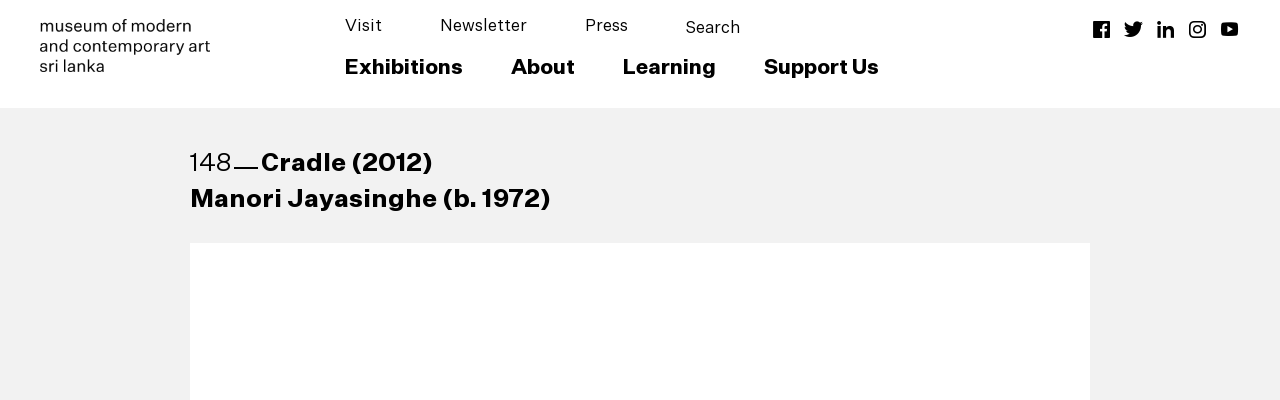

--- FILE ---
content_type: text/html; charset=UTF-8
request_url: https://mmca-srilanka.org/on-view/one-hundred-thousand-small-tales/gallery/554/2267
body_size: 22813
content:
	<!DOCTYPE html>
<html lang="en-US">
	<head>
				<meta charset="UTF-8">
		<meta name="viewport" content="width=device-width,initial-scale=0">
		<meta name='robots' content='index, follow, max-image-preview:large, max-snippet:-1, max-video-preview:-1' />

	<!-- This site is optimized with the Yoast SEO plugin v25.2 - https://yoast.com/wordpress/plugins/seo/ -->
	<title>Museum of Modern and Contemporary Art Sri Lanka</title>
	<meta property="og:locale" content="en_US" />
	<meta property="og:type" content="website" />
	<meta property="og:site_name" content="Museum of Modern and Contemporary Art Sri Lanka" />
	<meta name="twitter:card" content="summary_large_image" />
	<meta name="twitter:site" content="@mmcasrilanka" />
	<script type="application/ld+json" class="yoast-schema-graph">{"@context":"https://schema.org","@graph":[{"@type":"WebSite","@id":"https://mmca-srilanka.org/#website","url":"https://mmca-srilanka.org/","name":"Museum of Modern and Contemporary Art Sri Lanka","description":"","publisher":{"@id":"https://mmca-srilanka.org/#organization"},"potentialAction":[{"@type":"SearchAction","target":{"@type":"EntryPoint","urlTemplate":"https://mmca-srilanka.org/?s={search_term_string}"},"query-input":{"@type":"PropertyValueSpecification","valueRequired":true,"valueName":"search_term_string"}}],"inLanguage":"en-US"},{"@type":"Organization","@id":"https://mmca-srilanka.org/#organization","name":"Museum of Modern and Contemporary Art Sri Lanka","url":"https://mmca-srilanka.org/","logo":{"@type":"ImageObject","inLanguage":"en-US","@id":"https://mmca-srilanka.org/#/schema/logo/image/","url":"https://mmca-srilanka.org/wp-content/uploads/2021/11/MMCA-SL-Wordmark.png","contentUrl":"https://mmca-srilanka.org/wp-content/uploads/2021/11/MMCA-SL-Wordmark.png","width":255,"height":80,"caption":"Museum of Modern and Contemporary Art Sri Lanka"},"image":{"@id":"https://mmca-srilanka.org/#/schema/logo/image/"},"sameAs":["https://www.facebook.com/mmcasrilanka","https://x.com/mmcasrilanka","https://www.instagram.com/mmcasrilanka/"]}]}</script>
	<!-- / Yoast SEO plugin. -->


<link rel="alternate" type="application/rss+xml" title="Museum of Modern and Contemporary Art Sri Lanka &raquo; Feed" href="https://mmca-srilanka.org/feed/" />
<link rel="alternate" type="application/rss+xml" title="Museum of Modern and Contemporary Art Sri Lanka &raquo; Comments Feed" href="https://mmca-srilanka.org/comments/feed/" />
<style type="text/css">.brave_popup{display:none}</style><script data-no-optimize="1"> var brave_popup_data = {}; var bravepop_emailValidation=false; var brave_popup_videos = {};  var brave_popup_formData = {};var brave_popup_adminUser = false; var brave_popup_pageInfo = {"type":"","pageID":"","singleType":""};  var bravepop_emailSuggestions={};</script><style id='wp-img-auto-sizes-contain-inline-css' type='text/css'>
img:is([sizes=auto i],[sizes^="auto," i]){contain-intrinsic-size:3000px 1500px}
/*# sourceURL=wp-img-auto-sizes-contain-inline-css */
</style>
<link rel='stylesheet' id='reusablec-block-css-css' href='https://mmca-srilanka.org/wp-content/plugins/reusable-content-blocks/includes/css/reusablec-block.css?ver=6.9' type='text/css' media='all' />
<style id='wp-emoji-styles-inline-css' type='text/css'>

	img.wp-smiley, img.emoji {
		display: inline !important;
		border: none !important;
		box-shadow: none !important;
		height: 1em !important;
		width: 1em !important;
		margin: 0 0.07em !important;
		vertical-align: -0.1em !important;
		background: none !important;
		padding: 0 !important;
	}
/*# sourceURL=wp-emoji-styles-inline-css */
</style>
<style id='wp-block-library-inline-css' type='text/css'>
:root{--wp-block-synced-color:#7a00df;--wp-block-synced-color--rgb:122,0,223;--wp-bound-block-color:var(--wp-block-synced-color);--wp-editor-canvas-background:#ddd;--wp-admin-theme-color:#007cba;--wp-admin-theme-color--rgb:0,124,186;--wp-admin-theme-color-darker-10:#006ba1;--wp-admin-theme-color-darker-10--rgb:0,107,160.5;--wp-admin-theme-color-darker-20:#005a87;--wp-admin-theme-color-darker-20--rgb:0,90,135;--wp-admin-border-width-focus:2px}@media (min-resolution:192dpi){:root{--wp-admin-border-width-focus:1.5px}}.wp-element-button{cursor:pointer}:root .has-very-light-gray-background-color{background-color:#eee}:root .has-very-dark-gray-background-color{background-color:#313131}:root .has-very-light-gray-color{color:#eee}:root .has-very-dark-gray-color{color:#313131}:root .has-vivid-green-cyan-to-vivid-cyan-blue-gradient-background{background:linear-gradient(135deg,#00d084,#0693e3)}:root .has-purple-crush-gradient-background{background:linear-gradient(135deg,#34e2e4,#4721fb 50%,#ab1dfe)}:root .has-hazy-dawn-gradient-background{background:linear-gradient(135deg,#faaca8,#dad0ec)}:root .has-subdued-olive-gradient-background{background:linear-gradient(135deg,#fafae1,#67a671)}:root .has-atomic-cream-gradient-background{background:linear-gradient(135deg,#fdd79a,#004a59)}:root .has-nightshade-gradient-background{background:linear-gradient(135deg,#330968,#31cdcf)}:root .has-midnight-gradient-background{background:linear-gradient(135deg,#020381,#2874fc)}:root{--wp--preset--font-size--normal:16px;--wp--preset--font-size--huge:42px}.has-regular-font-size{font-size:1em}.has-larger-font-size{font-size:2.625em}.has-normal-font-size{font-size:var(--wp--preset--font-size--normal)}.has-huge-font-size{font-size:var(--wp--preset--font-size--huge)}.has-text-align-center{text-align:center}.has-text-align-left{text-align:left}.has-text-align-right{text-align:right}.has-fit-text{white-space:nowrap!important}#end-resizable-editor-section{display:none}.aligncenter{clear:both}.items-justified-left{justify-content:flex-start}.items-justified-center{justify-content:center}.items-justified-right{justify-content:flex-end}.items-justified-space-between{justify-content:space-between}.screen-reader-text{border:0;clip-path:inset(50%);height:1px;margin:-1px;overflow:hidden;padding:0;position:absolute;width:1px;word-wrap:normal!important}.screen-reader-text:focus{background-color:#ddd;clip-path:none;color:#444;display:block;font-size:1em;height:auto;left:5px;line-height:normal;padding:15px 23px 14px;text-decoration:none;top:5px;width:auto;z-index:100000}html :where(.has-border-color){border-style:solid}html :where([style*=border-top-color]){border-top-style:solid}html :where([style*=border-right-color]){border-right-style:solid}html :where([style*=border-bottom-color]){border-bottom-style:solid}html :where([style*=border-left-color]){border-left-style:solid}html :where([style*=border-width]){border-style:solid}html :where([style*=border-top-width]){border-top-style:solid}html :where([style*=border-right-width]){border-right-style:solid}html :where([style*=border-bottom-width]){border-bottom-style:solid}html :where([style*=border-left-width]){border-left-style:solid}html :where(img[class*=wp-image-]){height:auto;max-width:100%}:where(figure){margin:0 0 1em}html :where(.is-position-sticky){--wp-admin--admin-bar--position-offset:var(--wp-admin--admin-bar--height,0px)}@media screen and (max-width:600px){html :where(.is-position-sticky){--wp-admin--admin-bar--position-offset:0px}}

/*# sourceURL=wp-block-library-inline-css */
</style><style id='wp-block-buttons-inline-css' type='text/css'>
.wp-block-buttons{box-sizing:border-box}.wp-block-buttons.is-vertical{flex-direction:column}.wp-block-buttons.is-vertical>.wp-block-button:last-child{margin-bottom:0}.wp-block-buttons>.wp-block-button{display:inline-block;margin:0}.wp-block-buttons.is-content-justification-left{justify-content:flex-start}.wp-block-buttons.is-content-justification-left.is-vertical{align-items:flex-start}.wp-block-buttons.is-content-justification-center{justify-content:center}.wp-block-buttons.is-content-justification-center.is-vertical{align-items:center}.wp-block-buttons.is-content-justification-right{justify-content:flex-end}.wp-block-buttons.is-content-justification-right.is-vertical{align-items:flex-end}.wp-block-buttons.is-content-justification-space-between{justify-content:space-between}.wp-block-buttons.aligncenter{text-align:center}.wp-block-buttons:not(.is-content-justification-space-between,.is-content-justification-right,.is-content-justification-left,.is-content-justification-center) .wp-block-button.aligncenter{margin-left:auto;margin-right:auto;width:100%}.wp-block-buttons[style*=text-decoration] .wp-block-button,.wp-block-buttons[style*=text-decoration] .wp-block-button__link{text-decoration:inherit}.wp-block-buttons.has-custom-font-size .wp-block-button__link{font-size:inherit}.wp-block-buttons .wp-block-button__link{width:100%}.wp-block-button.aligncenter{text-align:center}
/*# sourceURL=https://mmca-srilanka.org/wp-includes/blocks/buttons/style.min.css */
</style>
<style id='wp-block-paragraph-inline-css' type='text/css'>
.is-small-text{font-size:.875em}.is-regular-text{font-size:1em}.is-large-text{font-size:2.25em}.is-larger-text{font-size:3em}.has-drop-cap:not(:focus):first-letter{float:left;font-size:8.4em;font-style:normal;font-weight:100;line-height:.68;margin:.05em .1em 0 0;text-transform:uppercase}body.rtl .has-drop-cap:not(:focus):first-letter{float:none;margin-left:.1em}p.has-drop-cap.has-background{overflow:hidden}:root :where(p.has-background){padding:1.25em 2.375em}:where(p.has-text-color:not(.has-link-color)) a{color:inherit}p.has-text-align-left[style*="writing-mode:vertical-lr"],p.has-text-align-right[style*="writing-mode:vertical-rl"]{rotate:180deg}
/*# sourceURL=https://mmca-srilanka.org/wp-includes/blocks/paragraph/style.min.css */
</style>
<style id='wp-block-spacer-inline-css' type='text/css'>
.wp-block-spacer{clear:both}
/*# sourceURL=https://mmca-srilanka.org/wp-includes/blocks/spacer/style.min.css */
</style>
<style id='global-styles-inline-css' type='text/css'>
:root{--wp--preset--aspect-ratio--square: 1;--wp--preset--aspect-ratio--4-3: 4/3;--wp--preset--aspect-ratio--3-4: 3/4;--wp--preset--aspect-ratio--3-2: 3/2;--wp--preset--aspect-ratio--2-3: 2/3;--wp--preset--aspect-ratio--16-9: 16/9;--wp--preset--aspect-ratio--9-16: 9/16;--wp--preset--color--black: #000000;--wp--preset--color--cyan-bluish-gray: #abb8c3;--wp--preset--color--white: #ffffff;--wp--preset--color--pale-pink: #f78da7;--wp--preset--color--vivid-red: #cf2e2e;--wp--preset--color--luminous-vivid-orange: #ff6900;--wp--preset--color--luminous-vivid-amber: #fcb900;--wp--preset--color--light-green-cyan: #7bdcb5;--wp--preset--color--vivid-green-cyan: #00d084;--wp--preset--color--pale-cyan-blue: #8ed1fc;--wp--preset--color--vivid-cyan-blue: #0693e3;--wp--preset--color--vivid-purple: #9b51e0;--wp--preset--gradient--vivid-cyan-blue-to-vivid-purple: linear-gradient(135deg,rgb(6,147,227) 0%,rgb(155,81,224) 100%);--wp--preset--gradient--light-green-cyan-to-vivid-green-cyan: linear-gradient(135deg,rgb(122,220,180) 0%,rgb(0,208,130) 100%);--wp--preset--gradient--luminous-vivid-amber-to-luminous-vivid-orange: linear-gradient(135deg,rgb(252,185,0) 0%,rgb(255,105,0) 100%);--wp--preset--gradient--luminous-vivid-orange-to-vivid-red: linear-gradient(135deg,rgb(255,105,0) 0%,rgb(207,46,46) 100%);--wp--preset--gradient--very-light-gray-to-cyan-bluish-gray: linear-gradient(135deg,rgb(238,238,238) 0%,rgb(169,184,195) 100%);--wp--preset--gradient--cool-to-warm-spectrum: linear-gradient(135deg,rgb(74,234,220) 0%,rgb(151,120,209) 20%,rgb(207,42,186) 40%,rgb(238,44,130) 60%,rgb(251,105,98) 80%,rgb(254,248,76) 100%);--wp--preset--gradient--blush-light-purple: linear-gradient(135deg,rgb(255,206,236) 0%,rgb(152,150,240) 100%);--wp--preset--gradient--blush-bordeaux: linear-gradient(135deg,rgb(254,205,165) 0%,rgb(254,45,45) 50%,rgb(107,0,62) 100%);--wp--preset--gradient--luminous-dusk: linear-gradient(135deg,rgb(255,203,112) 0%,rgb(199,81,192) 50%,rgb(65,88,208) 100%);--wp--preset--gradient--pale-ocean: linear-gradient(135deg,rgb(255,245,203) 0%,rgb(182,227,212) 50%,rgb(51,167,181) 100%);--wp--preset--gradient--electric-grass: linear-gradient(135deg,rgb(202,248,128) 0%,rgb(113,206,126) 100%);--wp--preset--gradient--midnight: linear-gradient(135deg,rgb(2,3,129) 0%,rgb(40,116,252) 100%);--wp--preset--font-size--small: 13px;--wp--preset--font-size--medium: 20px;--wp--preset--font-size--large: 36px;--wp--preset--font-size--x-large: 42px;--wp--preset--spacing--20: 0.44rem;--wp--preset--spacing--30: 0.67rem;--wp--preset--spacing--40: 1rem;--wp--preset--spacing--50: 1.5rem;--wp--preset--spacing--60: 2.25rem;--wp--preset--spacing--70: 3.38rem;--wp--preset--spacing--80: 5.06rem;--wp--preset--shadow--natural: 6px 6px 9px rgba(0, 0, 0, 0.2);--wp--preset--shadow--deep: 12px 12px 50px rgba(0, 0, 0, 0.4);--wp--preset--shadow--sharp: 6px 6px 0px rgba(0, 0, 0, 0.2);--wp--preset--shadow--outlined: 6px 6px 0px -3px rgb(255, 255, 255), 6px 6px rgb(0, 0, 0);--wp--preset--shadow--crisp: 6px 6px 0px rgb(0, 0, 0);}:where(.is-layout-flex){gap: 0.5em;}:where(.is-layout-grid){gap: 0.5em;}body .is-layout-flex{display: flex;}.is-layout-flex{flex-wrap: wrap;align-items: center;}.is-layout-flex > :is(*, div){margin: 0;}body .is-layout-grid{display: grid;}.is-layout-grid > :is(*, div){margin: 0;}:where(.wp-block-columns.is-layout-flex){gap: 2em;}:where(.wp-block-columns.is-layout-grid){gap: 2em;}:where(.wp-block-post-template.is-layout-flex){gap: 1.25em;}:where(.wp-block-post-template.is-layout-grid){gap: 1.25em;}.has-black-color{color: var(--wp--preset--color--black) !important;}.has-cyan-bluish-gray-color{color: var(--wp--preset--color--cyan-bluish-gray) !important;}.has-white-color{color: var(--wp--preset--color--white) !important;}.has-pale-pink-color{color: var(--wp--preset--color--pale-pink) !important;}.has-vivid-red-color{color: var(--wp--preset--color--vivid-red) !important;}.has-luminous-vivid-orange-color{color: var(--wp--preset--color--luminous-vivid-orange) !important;}.has-luminous-vivid-amber-color{color: var(--wp--preset--color--luminous-vivid-amber) !important;}.has-light-green-cyan-color{color: var(--wp--preset--color--light-green-cyan) !important;}.has-vivid-green-cyan-color{color: var(--wp--preset--color--vivid-green-cyan) !important;}.has-pale-cyan-blue-color{color: var(--wp--preset--color--pale-cyan-blue) !important;}.has-vivid-cyan-blue-color{color: var(--wp--preset--color--vivid-cyan-blue) !important;}.has-vivid-purple-color{color: var(--wp--preset--color--vivid-purple) !important;}.has-black-background-color{background-color: var(--wp--preset--color--black) !important;}.has-cyan-bluish-gray-background-color{background-color: var(--wp--preset--color--cyan-bluish-gray) !important;}.has-white-background-color{background-color: var(--wp--preset--color--white) !important;}.has-pale-pink-background-color{background-color: var(--wp--preset--color--pale-pink) !important;}.has-vivid-red-background-color{background-color: var(--wp--preset--color--vivid-red) !important;}.has-luminous-vivid-orange-background-color{background-color: var(--wp--preset--color--luminous-vivid-orange) !important;}.has-luminous-vivid-amber-background-color{background-color: var(--wp--preset--color--luminous-vivid-amber) !important;}.has-light-green-cyan-background-color{background-color: var(--wp--preset--color--light-green-cyan) !important;}.has-vivid-green-cyan-background-color{background-color: var(--wp--preset--color--vivid-green-cyan) !important;}.has-pale-cyan-blue-background-color{background-color: var(--wp--preset--color--pale-cyan-blue) !important;}.has-vivid-cyan-blue-background-color{background-color: var(--wp--preset--color--vivid-cyan-blue) !important;}.has-vivid-purple-background-color{background-color: var(--wp--preset--color--vivid-purple) !important;}.has-black-border-color{border-color: var(--wp--preset--color--black) !important;}.has-cyan-bluish-gray-border-color{border-color: var(--wp--preset--color--cyan-bluish-gray) !important;}.has-white-border-color{border-color: var(--wp--preset--color--white) !important;}.has-pale-pink-border-color{border-color: var(--wp--preset--color--pale-pink) !important;}.has-vivid-red-border-color{border-color: var(--wp--preset--color--vivid-red) !important;}.has-luminous-vivid-orange-border-color{border-color: var(--wp--preset--color--luminous-vivid-orange) !important;}.has-luminous-vivid-amber-border-color{border-color: var(--wp--preset--color--luminous-vivid-amber) !important;}.has-light-green-cyan-border-color{border-color: var(--wp--preset--color--light-green-cyan) !important;}.has-vivid-green-cyan-border-color{border-color: var(--wp--preset--color--vivid-green-cyan) !important;}.has-pale-cyan-blue-border-color{border-color: var(--wp--preset--color--pale-cyan-blue) !important;}.has-vivid-cyan-blue-border-color{border-color: var(--wp--preset--color--vivid-cyan-blue) !important;}.has-vivid-purple-border-color{border-color: var(--wp--preset--color--vivid-purple) !important;}.has-vivid-cyan-blue-to-vivid-purple-gradient-background{background: var(--wp--preset--gradient--vivid-cyan-blue-to-vivid-purple) !important;}.has-light-green-cyan-to-vivid-green-cyan-gradient-background{background: var(--wp--preset--gradient--light-green-cyan-to-vivid-green-cyan) !important;}.has-luminous-vivid-amber-to-luminous-vivid-orange-gradient-background{background: var(--wp--preset--gradient--luminous-vivid-amber-to-luminous-vivid-orange) !important;}.has-luminous-vivid-orange-to-vivid-red-gradient-background{background: var(--wp--preset--gradient--luminous-vivid-orange-to-vivid-red) !important;}.has-very-light-gray-to-cyan-bluish-gray-gradient-background{background: var(--wp--preset--gradient--very-light-gray-to-cyan-bluish-gray) !important;}.has-cool-to-warm-spectrum-gradient-background{background: var(--wp--preset--gradient--cool-to-warm-spectrum) !important;}.has-blush-light-purple-gradient-background{background: var(--wp--preset--gradient--blush-light-purple) !important;}.has-blush-bordeaux-gradient-background{background: var(--wp--preset--gradient--blush-bordeaux) !important;}.has-luminous-dusk-gradient-background{background: var(--wp--preset--gradient--luminous-dusk) !important;}.has-pale-ocean-gradient-background{background: var(--wp--preset--gradient--pale-ocean) !important;}.has-electric-grass-gradient-background{background: var(--wp--preset--gradient--electric-grass) !important;}.has-midnight-gradient-background{background: var(--wp--preset--gradient--midnight) !important;}.has-small-font-size{font-size: var(--wp--preset--font-size--small) !important;}.has-medium-font-size{font-size: var(--wp--preset--font-size--medium) !important;}.has-large-font-size{font-size: var(--wp--preset--font-size--large) !important;}.has-x-large-font-size{font-size: var(--wp--preset--font-size--x-large) !important;}
/*# sourceURL=global-styles-inline-css */
</style>

<style id='classic-theme-styles-inline-css' type='text/css'>
/*! This file is auto-generated */
.wp-block-button__link{color:#fff;background-color:#32373c;border-radius:9999px;box-shadow:none;text-decoration:none;padding:calc(.667em + 2px) calc(1.333em + 2px);font-size:1.125em}.wp-block-file__button{background:#32373c;color:#fff;text-decoration:none}
/*# sourceURL=/wp-includes/css/classic-themes.min.css */
</style>
<link rel='stylesheet' id='contact-form-7-css' href='https://mmca-srilanka.org/wp-content/plugins/contact-form-7/includes/css/styles.css?ver=6.0.6' type='text/css' media='all' />
<link rel='stylesheet' id='wp-gallery-metabox-css' href='https://mmca-srilanka.org/wp-content/plugins/wp-gallery-metabox/public/css/wp-gallery-metabox-public.css?ver=1.0.0' type='text/css' media='all' />
<link rel='stylesheet' id='wpos-slick-style-css' href='https://mmca-srilanka.org/wp-content/plugins/wp-slick-slider-and-image-carousel/assets/css/slick.css?ver=3.7.6' type='text/css' media='all' />
<link rel='stylesheet' id='wpsisac-public-style-css' href='https://mmca-srilanka.org/wp-content/plugins/wp-slick-slider-and-image-carousel/assets/css/wpsisac-public.css?ver=3.7.6' type='text/css' media='all' />
<link rel='stylesheet' id='slick-style-css' href='https://mmca-srilanka.org/wp-content/themes/visual-composer-starter/css/styles/slick.min.css?ver=1.6.0' type='text/css' media='all' />
<link rel='stylesheet' id='visualcomposerstarter-font-css' href='https://mmca-srilanka.org/wp-content/themes/visual-composer-starter/fonts/en.css?ver=3.2.5' type='text/css' media='all' />
<link rel='stylesheet' id='visualcomposerstarter-general-css' href='https://mmca-srilanka.org/wp-content/themes/visual-composer-starter/css/styles/style.css?ver=3.2.5' type='text/css' media='all' />
<link rel='stylesheet' id='visualcomposerstarter-style-css' href='https://mmca-srilanka.org/wp-content/themes/visual-composer-starter/style.css?ver=6.9' type='text/css' media='all' />
<style id='visualcomposerstarter-style-inline-css' type='text/css'>
:root {--font-family: 'Untitled Sans'}
	/*Body fonts and style*/
	body,
	#main-menu ul li ul li,
	.comment-content cite,
	.entry-content cite,
	#add_payment_method .cart-collaterals .cart_totals table small,
	.woocommerce-cart .cart-collaterals .cart_totals table small,
	.woocommerce-checkout .cart-collaterals .cart_totals table small,
	.visualcomposerstarter.woocommerce-cart .woocommerce .cart-collaterals .cart_totals .cart-subtotal td,
	.visualcomposerstarter.woocommerce-cart .woocommerce .cart-collaterals .cart_totals .cart-subtotal th,
	.visualcomposerstarter.woocommerce-cart .woocommerce table.cart,
	.visualcomposerstarter.woocommerce .woocommerce-ordering,
	.visualcomposerstarter.woocommerce .woocommerce-result-count,
	.visualcomposerstarter legend,
	.visualcomposerstarter.woocommerce-account .woocommerce-MyAccount-content a.button
	 { font-family: var(--font-family); }
	 body,
	 .sidebar-widget-area a:hover, .sidebar-widget-area a:focus,
	 .sidebar-widget-area .widget_recent_entries ul li:hover, .sidebar-widget-area .widget_archive ul li:hover, .sidebar-widget-area .widget_categories ul li:hover, .sidebar-widget-area .widget_meta ul li:hover, .sidebar-widget-area .widget_recent_entries ul li:focus, .sidebar-widget-area .widget_archive ul li:focus, .sidebar-widget-area .widget_categories ul li:focus, .sidebar-widget-area .widget_meta ul li:focus, .visualcomposerstarter.woocommerce-cart .woocommerce table.cart .product-name a { color: #000000; }
	  .comment-content table,
	  .entry-content table { border-color: #000000; }
	  .entry-full-content .entry-author-data .author-biography,
	  .entry-full-content .entry-meta,
	  .nav-links.post-navigation a .meta-nav,
	  .search-results-header h4,
	  .entry-preview .entry-meta li,
	  .entry-preview .entry-meta li a,
	  .entry-content .gallery-caption,
	  .comment-content blockquote,
	  .entry-content blockquote,
	  .wp-caption .wp-caption-text,
	  .comments-area .comment-list .comment-metadata a { color: #000000; }
	  .comments-area .comment-list .comment-metadata a:hover,
	  .comments-area .comment-list .comment-metadata a:focus { border-bottom-color: #000000; }
	  .comments-area .comment-list .reply a:hover,
	  .comments-area .comment-list .reply a:focus,
	  .comment-content p a,
	  .comment-content ol a,
	  .comment-content ul a,
	  .comment-content table a,
	  .comment-content datalist a,
	  .comment-content blockquote a,
	  .comment-content dl a,
	  .comment-content address a,
	  .entry-content p a,
	  .entry-content ol a,
	  .entry-content ul a,
	  .entry-content table a,
	  .entry-content datalist a,
	  .entry-content blockquote a,
	  .entry-content dl a,
	  .entry-content address a { border-bottom-color: #000000; }    
	  .entry-content blockquote, .comment-content { border-left-color: #000000; }
	  
	  html, #main-menu ul li ul li { font-size: 1.302vw }
	  body, #footer, .footer-widget-area .widget-title { line-height: 1.573vw; }
	  body {
		letter-spacing: 0;
		font-weight: 400;
		font-style: normal;
		text-transform: none;
	  }
	  
	  .comment-content address,
	  .comment-content blockquote,
	  .comment-content datalist,
	  .comment-content dl,
	  .comment-content ol,
	  .comment-content p,
	  .comment-content table,
	  .comment-content ul,
	  .entry-content address,
	  .entry-content blockquote,
	  .entry-content datalist,
	  .entry-content dl,
	  .entry-content ol,
	  .entry-content p,
	  .entry-content table,
	  .entry-content ul {
		margin-top: 0;
		margin-bottom: 1.5rem;
	  }
	  
	  /*Buttons font and style*/
	  .comments-area .form-submit input[type=submit],
	  .blue-button { 
			background-color: #557cbf; 
			color: #f4f4f4;
			font-family: var(--font-family);
			font-size: 16px;
			font-weight: 400;
			font-style: normal;
			letter-spacing: 0.01rem;
			line-height: 1;
			text-transform: none;
			margin-top: 0;
			margin-bottom: 0;
	  }
	  .visualcomposerstarter .products .added_to_cart {
			font-family: var(--font-family);
	  }
	  .comments-area .form-submit input[type=submit]:hover, .comments-area .form-submit input[type=submit]:focus,
	  .blue-button:hover, .blue-button:focus, 
	  .entry-content p a.blue-button:hover { 
			background-color: #3c63a6; 
			color: #f4f4f4; 
	  }
	  
	  .nav-links.archive-navigation .page-numbers,
	  .visualcomposerstarter.woocommerce nav.woocommerce-pagination ul li .page-numbers {
	        background-color: #557cbf; 
			color: #f4f4f4;
	  }
	  
	  .nav-links.archive-navigation a.page-numbers:hover, 
	  .nav-links.archive-navigation a.page-numbers:focus, 
	  .nav-links.archive-navigation .page-numbers.current,
	  .visualcomposerstarter.woocommerce nav.woocommerce-pagination ul li .page-numbers:hover, 
	  .visualcomposerstarter.woocommerce nav.woocommerce-pagination ul li .page-numbers:focus, 
	  .visualcomposerstarter.woocommerce nav.woocommerce-pagination ul li .page-numbers.current {
	        background-color: #3c63a6; 
			color: #f4f4f4; 
	  }
	  .visualcomposerstarter.woocommerce button.button,
	  .visualcomposerstarter.woocommerce a.button.product_type_simple,
	  .visualcomposerstarter.woocommerce a.button.product_type_grouped,
	  .visualcomposerstarter.woocommerce a.button.product_type_variable,
	  .visualcomposerstarter.woocommerce a.button.product_type_external,
	  .visualcomposerstarter .woocommerce .buttons a.button.wc-forward,
	  .visualcomposerstarter .woocommerce #place_order,
	  .visualcomposerstarter .woocommerce .button.checkout-button,
	  .visualcomposerstarter .woocommerce .button.wc-backward,
	  .visualcomposerstarter .woocommerce .track_order .button,
	  .visualcomposerstarter .woocommerce .vct-thank-you-footer a,
	  .visualcomposerstarter .woocommerce .woocommerce-EditAccountForm .button,
	  .visualcomposerstarter .woocommerce .woocommerce-MyAccount-content a.edit,
	  .visualcomposerstarter .woocommerce .woocommerce-mini-cart__buttons.buttons a,
	  .visualcomposerstarter .woocommerce .woocommerce-orders-table__cell .button,
	  .visualcomposerstarter .woocommerce a.button,
	  .visualcomposerstarter .woocommerce button.button,
	  .visualcomposerstarter #review_form #respond .form-submit .submit
	   {
	  		background-color: #557cbf; 
			color: #f4f4f4;
			font-family: var(--font-family);
			font-size: 16px;
			font-weight: 400;
			font-style: normal;
			letter-spacing: 0.01rem;
			line-height: 1;
			text-transform: none;
			margin-top: 0;
			margin-bottom: 0;
	  }
	  .visualcomposerstarter.woocommerce button.button.alt.disabled {
            background-color: #557cbf; 
			color: #f4f4f4;
	  }
	  .visualcomposerstarter.woocommerce a.button:hover,
	  .visualcomposerstarter.woocommerce a.button:focus,
	  .visualcomposerstarter.woocommerce button.button:hover,
	  .visualcomposerstarter.woocommerce button.button:focus,
	  .visualcomposerstarter .woocommerce #place_order:hover,
	  .visualcomposerstarter .woocommerce .button.checkout-button:hover,
	  .visualcomposerstarter .woocommerce .button.wc-backward:hover,
	  .visualcomposerstarter .woocommerce .track_order .button:hover,
	  .visualcomposerstarter .woocommerce .vct-thank-you-footer a:hover,
	  .visualcomposerstarter .woocommerce .woocommerce-EditAccountForm .button:hover,
	  .visualcomposerstarter .woocommerce .woocommerce-MyAccount-content a.edit:hover,
	  .visualcomposerstarter .woocommerce .woocommerce-mini-cart__buttons.buttons a:hover,
	  .visualcomposerstarter .woocommerce .woocommerce-orders-table__cell .button:hover,
	  .visualcomposerstarter .woocommerce a.button:hover,
	  .visualcomposerstarter #review_form #respond .form-submit .submit:hover
	  .visualcomposerstarter .woocommerce #place_order:focus,
	  .visualcomposerstarter .woocommerce .button.checkout-button:focus,
	  .visualcomposerstarter .woocommerce .button.wc-backward:focus,
	  .visualcomposerstarter .woocommerce .track_order .button:focus,
	  .visualcomposerstarter .woocommerce .vct-thank-you-footer a:focus,
	  .visualcomposerstarter .woocommerce .woocommerce-EditAccountForm .button:focus,
	  .visualcomposerstarter .woocommerce .woocommerce-MyAccount-content a.edit:focus,
	  .visualcomposerstarter .woocommerce .woocommerce-mini-cart__buttons.buttons a:focus,
	  .visualcomposerstarter .woocommerce .woocommerce-orders-table__cell .button:focus,
	  .visualcomposerstarter .woocommerce a.button:focus,
	  .visualcomposerstarter #review_form #respond .form-submit .submit:focus { 
			background-color: #3c63a6; 
			color: #f4f4f4; 
	  }
	
	/*Headers fonts and style*/
	.header-widgetised-area .widget_text,
	 #main-menu > ul > li > a, 
	 .entry-full-content .entry-author-data .author-name, 
	 .nav-links.post-navigation a .post-title, 
	 .comments-area .comment-list .comment-author,
	 .comments-area .comment-list .reply a,
	 .comments-area .comment-form-comment label,
	 .comments-area .comment-form-author label,
	 .comments-area .comment-form-email label,
	 .comments-area .comment-form-url label,
	 .comment-content blockquote,
	 .entry-content blockquote { font-family: var(--font-family); }
	.entry-full-content .entry-author-data .author-name,
	.entry-full-content .entry-meta a,
	.nav-links.post-navigation a .post-title,
	.comments-area .comment-list .comment-author,
	.comments-area .comment-list .comment-author a,
	.search-results-header h4 strong,
	.entry-preview .entry-meta li a:hover,
	.entry-preview .entry-meta li a:focus { color: #000000; }
	
	.entry-full-content .entry-meta a,
	.comments-area .comment-list .comment-author a:hover,
	.comments-area .comment-list .comment-author a:focus,
	.nav-links.post-navigation a .post-title { border-bottom-color: #000000; }

	 
	 h1 {
		color: #000000;
		font-family: var(--font-family);
		font-size: 3.906vw;
		font-weight: 700;
		font-style: normal;
		letter-spacing: 0;
		line-height: normal;
		margin-top: 0;
		margin-bottom: 0;
		text-transform: none;  
	 }
	 h1 a {color: #000000;}
	 h1 a:hover, h1 a:focus {color: #000000;}
	 h2 {
		color: #000000;
		font-family: var(--font-family);
		font-size: 1.940vw;
		font-weight: 700;
		font-style: normal;
		letter-spacing: 0;
		line-height: 1.682vw;
		margin-top: 0;
		margin-bottom: 0.625rem;
		text-transform: none;  
	 }
	 h2 a {color: #000000;}
	 h2 a:hover, h2 a:focus {color: #000000;}
	 h3 {
		color: #000000;
		font-family: var(--font-family);
		font-size: 1.628vw;
		font-weight: 400;
		font-style: normal;
		letter-spacing: 0;
		line-height: normal;
		margin-top: 0;
		margin-bottom: 0;
		text-transform: none;  
	 }
	 h3 a {color: #000000;}
	 h3 a:hover, h3 a:focus {color: #000000;}
	 h4 {
		color: #000000;
		font-family: var(--font-family);
		font-size: 1.085vw;
		font-weight: 400;
		font-style: normal;
		letter-spacing: 0;
		line-height: normal;
		margin-top: 26px;
		margin-bottom: 26px;
		text-transform: none;  
	 }
	 h4 a {color: #000000;}
	 h4 a:hover, h4 a:focus {color: #000000;}
	 h5 {
		color: #000000;
		font-family: var(--font-family);
		font-size: 0.938vw;
		font-weight: 400;
		font-style: normal;
		letter-spacing: 0.01rem;
		line-height: 1.1;
		margin-top: 0;
		margin-bottom: 0.625rem;
		text-transform: none;  
	 }
	 h5 a {color: #000000;}
	 h5 a:hover, h5 a:focus {color: #000000;}
	 h6 {
		color: #000000;
		font-family: var(--font-family);
		font-size: 0.833vw;
		font-weight: 400;
		font-style: normal;
		letter-spacing: 0.01rem;
		line-height: 1.1;
		margin-top: 0;
		margin-bottom: 0.625rem;
		text-transform: none;  
	 }
	 h6 a {color: #000000;}
	 h6 a:hover, h6 a:focus {color: #000000;}
	
		/*Header and menu area background color*/
		#header .navbar .navbar-wrapper,
		body.navbar-no-background #header .navbar.fixed.scroll,
		body.header-full-width-boxed #header .navbar,
		body.header-full-width #header .navbar {
			background-color: #ffffff;
		}
		
		@media only screen and (min-width: 768px) {
			body:not(.menu-sandwich) #main-menu ul li ul { background-color: #ffffff; }
		}
		body.navbar-no-background #header .navbar {background-color: transparent;}
		
	.visualcomposerstarter.woocommerce ul.products li.product .price,
	.visualcomposerstarter.woocommerce div.product p.price,
	.visualcomposerstarter.woocommerce div.product p.price ins,
	.visualcomposerstarter.woocommerce div.product span.price,
	.visualcomposerstarter.woocommerce div.product span.price ins,
	.visualcomposerstarter.woocommerce.widget .quantity,
	.visualcomposerstarter.woocommerce.widget del,
	.visualcomposerstarter.woocommerce.widget ins,
	.visualcomposerstarter.woocommerce.widget span.woocommerce-Price-amount.amount,
	.visualcomposerstarter.woocommerce p.price ins,
	.visualcomposerstarter.woocommerce p.price,
	.visualcomposerstarter.woocommerce span.price,
	.visualcomposerstarter.woocommerce span.price ins,
	.visualcomposerstarter .woocommerce.widget span.amount,
	.visualcomposerstarter .woocommerce.widget ins {
		color: #2b4b80
	}
	
	.visualcomposerstarter.woocommerce span.price del,
	.visualcomposerstarter.woocommerce p.price del,
	.visualcomposerstarter.woocommerce p.price del span,
	.visualcomposerstarter.woocommerce span.price del span,
	.visualcomposerstarter .woocommerce.widget del,
	.visualcomposerstarter .woocommerce.widget del span.amount,
	.visualcomposerstarter.woocommerce ul.products li.product .price del {
		color: #d5d5d5
	}
	
	.visualcomposerstarter .vct-cart-items-count {
	    background: #2b4b80;
	    color: #fff;
	}
	.visualcomposerstarter .vct-cart-wrapper svg g>g {
	    fill: #2b4b80;
	}
	
	.visualcomposerstarter.woocommerce div.product .entry-categories a,
	.visualcomposerstarter.woocommerce div.product .woocommerce-tabs ul.tabs li a
	{
		color: #d5d5d5;
	}
	
	.visualcomposerstarter.woocommerce div.product .entry-categories a:hover,
	.visualcomposerstarter.woocommerce-cart .woocommerce table.cart .product-name a:hover,
	.visualcomposerstarter.woocommerce div.product .woocommerce-tabs ul.tabs li a:hover,
	.visualcomposerstarter.woocommerce div.product .entry-categories a:focus,
	.visualcomposerstarter.woocommerce-cart .woocommerce table.cart .product-name a:focus,
	.visualcomposerstarter.woocommerce div.product .woocommerce-tabs ul.tabs li a:focus,
	{
		color: #2b4b80;
	}
	
	.visualcomposerstarter.woocommerce div.product .woocommerce-tabs ul.tabs li.active a
	{
		color: #2b4b80;
	}
	.visualcomposerstarter.woocommerce div.product .woocommerce-tabs ul.tabs li.active a:before
	{
		background: #2b4b80;
	}
	
	.woocommerce button.button[name="update_cart"],
    .button[name="apply_coupon"],
    .vct-checkout-button,
    .woocommerce button.button:disabled, 
    .woocommerce button.button:disabled[disabled]
	{
		color: #4e4e4e;
	}
	.visualcomposerstarter .woocommerce.widget.widget_price_filter .ui-slider .ui-slider-handle,
	.visualcomposerstarter .woocommerce.widget.widget_price_filter .ui-slider .ui-slider-range
	{
		background-color: #2b4b80;
	}
	.visualcomposerstarter .woocommerce.widget li a
	{
		color: #000;
	}
	.visualcomposerstarter .woocommerce.widget li a:hover,
	.visualcomposerstarter .woocommerce.widget li a:focus
	{
		color: #2b4b80;
	}
	.visualcomposerstarter.woocommerce-cart .woocommerce table.cart a.remove:before,
	.visualcomposerstarter .woocommerce.widget .cart_list li a.remove:before,
	.visualcomposerstarter.woocommerce-cart .woocommerce table.cart a.remove:after,
	.visualcomposerstarter .woocommerce.widget .cart_list li a.remove:after
	{
		background-color: #d5d5d5;
	}
/*# sourceURL=visualcomposerstarter-style-inline-css */
</style>
<link rel='stylesheet' id='dashicons-css' href='https://mmca-srilanka.org/wp-includes/css/dashicons.min.css?ver=6.9' type='text/css' media='all' />
<link rel='stylesheet' id='exhibitionplugincss1-css' href='https://mmca-srilanka.org/wp-content/plugins/CS-Exhibitions-Plugin-V1-2/assets/css/cs_exhibition_plugin_bootstrap.min.css?ver=6.9' type='text/css' media='all' />
<link rel='stylesheet' id='exhibitionplugincss2-css' href='https://cdn.jsdelivr.net/npm/bootstrap-icons@1.9.1/font/bootstrap-icons.css?ver=6.9' type='text/css' media='all' />
<link rel='stylesheet' id='exhibitionplugincss3-css' href='https://mmca-srilanka.org/wp-content/plugins/CS-Exhibitions-Plugin-V1-2/assets/css/cs_exhibition_plugin_fontawesome_all.min.css?ver=6.9' type='text/css' media='all' />
<link rel='stylesheet' id='exhibitionplugincss4-css' href='https://mmca-srilanka.org/wp-content/plugins/CS-Exhibitions-Plugin-V1-2/assets/css/cs_exhibition_plugin_style.css?ver=6.9' type='text/css' media='all' />
<link rel='stylesheet' id='exhibitionplugincss5-css' href='https://mmca-srilanka.org/wp-content/plugins/CS-Exhibitions-Plugin-V1-2/assets/css/cs_exhibition_plugin_lightbox.css?ver=6.9' type='text/css' media='all' />
<script type="text/javascript" src="https://mmca-srilanka.org/?b675f17a50986f42d4729d3a05b65489&amp;ver=6.9" id="b675f17a50986f42d4729d3a05b65489-js"></script>
<script type="text/javascript" src="https://mmca-srilanka.org/wp-includes/js/jquery/jquery.min.js?ver=3.7.1" id="jquery-core-js"></script>
<script type="text/javascript" src="https://mmca-srilanka.org/wp-includes/js/jquery/jquery-migrate.min.js?ver=3.4.1" id="jquery-migrate-js"></script>
<script type="text/javascript" src="https://mmca-srilanka.org/wp-content/plugins/wp-gallery-metabox/public/js/wp-gallery-metabox-public.js?ver=1.0.0" id="wp-gallery-metabox-js"></script>
<link rel="https://api.w.org/" href="https://mmca-srilanka.org/wp-json/" /><link rel="EditURI" type="application/rsd+xml" title="RSD" href="https://mmca-srilanka.org/xmlrpc.php?rsd" />
<meta name="generator" content="WordPress 6.9" />
  
  <script type="text/javascript">
  jQuery(document).ready(function() {

var minimized_elements = jQuery('div.exhibition-show-more-richtext');

        var maxchars = 500;

        minimized_elements.each(function () {
            var $this = jQuery(this);
            if ($this.text().length >= 500) {
                $this.hide();
                var children = $this.contents();
                var $shortDesc = jQuery('<div />');
                var len = children.length;
                var count = 0;
                var i = 0;
                while (i < len) {
                    var $elem = jQuery(children[i]).clone();
                    var text = $elem.text();
                    var l = text.length;
                    if (count + l > maxchars) {
                        var newText = text.slice(0, maxchars - count);
                        if ($elem.get(0).nodeType === 3) {
                            $elem = document.createTextNode(newText);
                        } else {
                            $elem.text(newText);
                        }
                        $shortDesc.append($elem);
                        break;
                    }
                    count += l;
                    $shortDesc.append($elem);
                    i++;
                }

                $shortDesc.append(jQuery('<span>... </span>'));
                $this.after($shortDesc);
                $shortDesc.append(jQuery('<a style="font-size:0.8rem;text-decoration: underline;" href="#" class="more">Show More</a>').on('click', function (ev) {
                    ev.preventDefault();
                    $this.show();
                    $shortDesc.hide();
                }));
                $this.append(jQuery('<a style="font-size:0.8rem;text-decoration: underline;" href="#" class="less">Show Less</a>').on('click', function (ev) {
                    ev.preventDefault();
                    $shortDesc.show();
                    $this.hide();
                }));
            }
            else {

            }
        });

  var carouselA = document.getElementById('carouselAExhibitionPlugin')
  var carouselBExhibitionPlugin = document.getElementById('carouselBExhibitionPlugin')

  if(carouselA != null)
  {
      carouselA.addEventListener('slide.bs.carousel', function(e) {
          var bscarouselBExhibitionPlugin = bootstrap.Carousel.getInstance(carouselBExhibitionPlugin)
          bscarouselBExhibitionPlugin.to(e.to)

        var id = parseInt(jQuery(e.relatedTarget).attr("data-slide-number"));
          
        var thumbNum = parseInt(
          jQuery("[id=carousel-selector-" + id + "]")
            .parent()
            .attr("data-slide-number")
        );
        jQuery("[id^=carousel-selector-]").removeClass("selected");
        jQuery("[id=carousel-selector-" + id + "]").addClass("selected"); 
        jQuery("#carouselBExhibitionPlugin").carousel(thumbNum);
      })
  }

//code
let items = document.querySelectorAll('#carouselBExhibitionPlugin .carousel-item')

items.forEach((el) => {
    const minPerSlide = items.length > 4 ? 4 : items.length;
    let next = el.nextElementSibling
    
    for (var i=1; i<minPerSlide; i++) {
        if (!next) {
            // wrap carousel by using first child
        	next = items[0]
      	}
        let cloneChild = next.cloneNode(true)
        el.appendChild(cloneChild.children[0])
        next = next.nextElementSibling
    }
})
let carouselAItems = document.querySelectorAll('#carouselAExhibitionPlugin .carousel-item')

const slideShowUrlsA =[];

for(var k=0;k<carouselAItems.length;k++)
{
    if(jQuery(carouselAItems[k]).length > 0)
    {
        if(jQuery(carouselAItems[k]).find("a.carouselAExhibitionPToggle").length > 0)
        {
            slideShowUrlsA.push(jQuery(carouselAItems[k]).find("a.carouselAExhibitionPToggle").attr("data-big"));
        }
    }    
}

//zoom image interface with lightbox
const { BootstrapLightbox } = BootstrapLightboxModule;
if(jQuery("a.carouselAExhibitionPToggle").length > 0)
{
  //added this if else because DOMContentLoaded event was not firing
  if (document.readyState !== 'loading') {
    const bootstrapLightboxA = new BootstrapLightbox('.carouselAExhibitionPToggle', {
            name: 'carouselAExhibitionPGallery',
            data: slideShowUrlsA,
            drag: true
        });
        bootstrapLightboxA.createGallery();
}
else{
    document.addEventListener('DOMContentLoaded', () => {
        const bootstrapLightboxA = new BootstrapLightbox('.carouselAExhibitionPToggle', {
            name: 'carouselAExhibitionPGallery',
            data: slideShowUrlsA,
            drag: true
        });
        bootstrapLightboxA.createGallery();
    });
  }
}

// handles the carousel thumbnails

jQuery(document).on("click", ".thumb", function (ev) {  
    
    jQuery('#carouselBExhibitionPlugin').find('.thumb').removeClass('selected');
    if(jQuery(this).addClass('selected').closest('div').length > 0)
    {
        var selectorIdx = jQuery(this).addClass('selected').closest('div').index();
        jQuery('#carouselBExhibitionPlugin').find('.thumb').removeClass('selected')
            .eq(selectorIdx).addClass('selected');
    
        jQuery('#carouselAExhibitionPlugin').carousel(selectorIdx);
    }
});

jQuery('.carousel-inner.thumb-carousel').each(function() {  
    if (jQuery(this).children('div').length <= 4)
    {
        jQuery('.prev-part').hide();
        jQuery('.next-part').hide();
        jQuery(this).parent().parent().css("background-color","transparent");
    }
    else{
        jQuery(this).parent().parent().css("background-color","rgb(240, 240, 240)");
    }
});

      });
  </script>
  <meta name="generator" content="Powered by WPBakery Page Builder - drag and drop page builder for WordPress."/>
<meta name="generator" content="Powered by Slider Revolution 6.7.35 - responsive, Mobile-Friendly Slider Plugin for WordPress with comfortable drag and drop interface." />
<link rel="icon" href="https://mmca-srilanka.org/wp-content/uploads/2022/02/unnamed-2-150x150.jpg" sizes="32x32" />
<link rel="icon" href="https://mmca-srilanka.org/wp-content/uploads/2022/02/unnamed-2.jpg" sizes="192x192" />
<link rel="apple-touch-icon" href="https://mmca-srilanka.org/wp-content/uploads/2022/02/unnamed-2.jpg" />
<meta name="msapplication-TileImage" content="https://mmca-srilanka.org/wp-content/uploads/2022/02/unnamed-2.jpg" />
<script>function setREVStartSize(e){
			//window.requestAnimationFrame(function() {
				window.RSIW = window.RSIW===undefined ? window.innerWidth : window.RSIW;
				window.RSIH = window.RSIH===undefined ? window.innerHeight : window.RSIH;
				try {
					var pw = document.getElementById(e.c).parentNode.offsetWidth,
						newh;
					pw = pw===0 || isNaN(pw) || (e.l=="fullwidth" || e.layout=="fullwidth") ? window.RSIW : pw;
					e.tabw = e.tabw===undefined ? 0 : parseInt(e.tabw);
					e.thumbw = e.thumbw===undefined ? 0 : parseInt(e.thumbw);
					e.tabh = e.tabh===undefined ? 0 : parseInt(e.tabh);
					e.thumbh = e.thumbh===undefined ? 0 : parseInt(e.thumbh);
					e.tabhide = e.tabhide===undefined ? 0 : parseInt(e.tabhide);
					e.thumbhide = e.thumbhide===undefined ? 0 : parseInt(e.thumbhide);
					e.mh = e.mh===undefined || e.mh=="" || e.mh==="auto" ? 0 : parseInt(e.mh,0);
					if(e.layout==="fullscreen" || e.l==="fullscreen")
						newh = Math.max(e.mh,window.RSIH);
					else{
						e.gw = Array.isArray(e.gw) ? e.gw : [e.gw];
						for (var i in e.rl) if (e.gw[i]===undefined || e.gw[i]===0) e.gw[i] = e.gw[i-1];
						e.gh = e.el===undefined || e.el==="" || (Array.isArray(e.el) && e.el.length==0)? e.gh : e.el;
						e.gh = Array.isArray(e.gh) ? e.gh : [e.gh];
						for (var i in e.rl) if (e.gh[i]===undefined || e.gh[i]===0) e.gh[i] = e.gh[i-1];
											
						var nl = new Array(e.rl.length),
							ix = 0,
							sl;
						e.tabw = e.tabhide>=pw ? 0 : e.tabw;
						e.thumbw = e.thumbhide>=pw ? 0 : e.thumbw;
						e.tabh = e.tabhide>=pw ? 0 : e.tabh;
						e.thumbh = e.thumbhide>=pw ? 0 : e.thumbh;
						for (var i in e.rl) nl[i] = e.rl[i]<window.RSIW ? 0 : e.rl[i];
						sl = nl[0];
						for (var i in nl) if (sl>nl[i] && nl[i]>0) { sl = nl[i]; ix=i;}
						var m = pw>(e.gw[ix]+e.tabw+e.thumbw) ? 1 : (pw-(e.tabw+e.thumbw)) / (e.gw[ix]);
						newh =  (e.gh[ix] * m) + (e.tabh + e.thumbh);
					}
					var el = document.getElementById(e.c);
					if (el!==null && el) el.style.height = newh+"px";
					el = document.getElementById(e.c+"_wrapper");
					if (el!==null && el) {
						el.style.height = newh+"px";
						el.style.display = "block";
					}
				} catch(e){
					console.log("Failure at Presize of Slider:" + e)
				}
			//});
		  };</script>
		<style type="text/css" id="wp-custom-css">
			.footer-widget-area .row {
    height:inherit !important;
  }		</style>
		<noscript><style> .wpb_animate_when_almost_visible { opacity: 1; }</style></noscript>	<link rel='stylesheet' id='js_composer_front-css' href='https://mmca-srilanka.org/wp-content/plugins/js_composer/assets/css/js_composer.min.css?ver=6.5.0' type='text/css' media='all' />
<link rel='stylesheet' id='bravepop_front_css-css' href='https://mmca-srilanka.org/wp-content/plugins/brave-popup-builder/assets/css/frontend.min.css?ver=6.9' type='text/css' media='all' />
<link rel='stylesheet' id='rs-plugin-settings-css' href='//mmca-srilanka.org/wp-content/plugins/revslider/sr6/assets/css/rs6.css?ver=6.7.35' type='text/css' media='all' />
<style id='rs-plugin-settings-inline-css' type='text/css'>
#rs-demo-id {}
/*# sourceURL=rs-plugin-settings-inline-css */
</style>
</head>
<body class="wp-custom-logo wp-theme-visual-composer-starter visualcomposerstarter single-gallery-item wpb-js-composer js-comp-ver-6.5.0 vc_responsive">
		<header id="header">
		<nav class="navbar">
			<div class="container-fluid">
				<div class="navbar-wrapper clearfix">
					<div class="navbar-header">
						<div class="navbar-brand">
							<a href="https://mmca-srilanka.org/" class="custom-logo-link" rel="home"><img width="255" height="80" src="https://mmca-srilanka.org/wp-content/uploads/2021/11/MMCA-SL-Wordmark.png" class="custom-logo" alt="Museum of Modern and Contemporary Art Sri Lanka" decoding="async" srcset="https://mmca-srilanka.org/wp-content/uploads/2021/11/MMCA-SL-Wordmark.png 255w, https://mmca-srilanka.org/wp-content/uploads/2021/11/MMCA-SL-Wordmark-150x47.png 150w" sizes="(max-width: 255px) 100vw, 255px" /></a>
						</div>
											</div>
					<div class="menu-container">
											<div id="top-bar-menu">
							<ul id="menu-top-bar-menu" class="nav navbar-nav top-bar-menu"><li id="menu-item-328" class="menu-item menu-item-type-post_type menu-item-object-page menu-item-328"><a href="https://mmca-srilanka.org/visit/">Visit</a></li>
<li id="menu-item-351" class="menu-item menu-item-type-post_type menu-item-object-page menu-item-351"><a href="https://mmca-srilanka.org/newsletter/">Newsletter</a></li>
<li id="menu-item-400" class="menu-item menu-item-type-post_type menu-item-object-page menu-item-400"><a href="https://mmca-srilanka.org/press/">Press</a></li>
</ul>							<form class="menu-search" action="https://mmca-srilanka.org" method="get" role="search">
								<input class="menu-search-input" value="" type="text" name="s" id="s" placeholder="Search">
							</form>
							<div class="social-icons-container hide-desktop">
								<p style="margin-top:50px;font-weight:bold;margin-bottom:26px;" class="large-text">Follow Us</p>
								        <ul class="social-icons">
                            <li>
                    <a target="_blank" rel="noreferrer" href="https://www.facebook.com/mmcasrilanka">
                        <span class="dashicons dashicons-facebook"></span>
                    </a>
                </li>
                                        <li>
                    <a target="_blank" rel="noreferrer" href="https://twitter.com/mmcasrilanka">
                        <span class="dashicons dashicons-twitter"></span>
                    </a>
                </li>
                                        <li>
                    <a target="_blank" rel="noreferrer" href="https://www.linkedin.com/company/mmca-srilanka/">
                    <span class="dashicons dashicons-linkedin"></span>
                    </a>
                </li>
                                        <li>
                    <a target="_blank" rel="noreferrer" href="https://www.instagram.com/mmcasrilanka/">
                    <span class="dashicons dashicons-instagram"></span>
                    </a>
                </li>
                                                    <li>
                    <a target="_blank" rel="noreferrer" href="https://www.youtube.com/@museumofmodernandcontempor3843/videos">
                    <span class="dashicons dashicons-youtube"></span>
                    </a>
                </li>
                        
        </ul>
        							</div>
						</div><!--#main-menu-->
																<div id="main-menu">
							<ul id="menu-primary-menu" class="nav navbar-nav"><li id="menu-item-12" class="menu-item menu-item-type-custom menu-item-object-custom menu-item-12"><a href="https://mmca-srilanka.org/on-view/upcoming/">Exhibitions</a></li>
<li id="menu-item-242" class="menu-item menu-item-type-post_type menu-item-object-page menu-item-242"><a href="https://mmca-srilanka.org/about/">About</a></li>
<li id="menu-item-7572" class="menu-item menu-item-type-post_type menu-item-object-page menu-item-7572"><a href="https://mmca-srilanka.org/learning/">Learning</a></li>
<li id="menu-item-361" class="menu-item menu-item-type-post_type menu-item-object-page menu-item-361"><a href="https://mmca-srilanka.org/support-us/">Support Us</a></li>
<li id="menu-item-8747" class="menu-item menu-item-type-custom menu-item-object-custom menu-item-8747"><a></a></li>
<li id="menu-item-9003" class="menu-item menu-item-type-custom menu-item-object-custom menu-item-9003"><a href="https://mmca-srilanka.org/cls-exhibition-detail/"></a></li>
</ul>						</div><!--#main-menu-->
										</div>
					        <div class="language-selector hide-desktop">
                        
                        <a href="/ta/" class="language" data-lang="ta">
                <span>தமிழ்</span>
            </a>
                        
                        <a href="/si/" class="language" data-lang="si">
                <span>සිංහල</span>
            </a>
                        
        </div>
        					<div class="hamburger hide-desktop">
						<span></span>
						<span></span>
						<span></span>
					</div>
					<div class="social-icons-container hide-mobile">
						        <ul class="social-icons">
                            <li>
                    <a target="_blank" rel="noreferrer" href="https://www.facebook.com/mmcasrilanka">
                        <span class="dashicons dashicons-facebook"></span>
                    </a>
                </li>
                                        <li>
                    <a target="_blank" rel="noreferrer" href="https://twitter.com/mmcasrilanka">
                        <span class="dashicons dashicons-twitter"></span>
                    </a>
                </li>
                                        <li>
                    <a target="_blank" rel="noreferrer" href="https://www.linkedin.com/company/mmca-srilanka/">
                    <span class="dashicons dashicons-linkedin"></span>
                    </a>
                </li>
                                        <li>
                    <a target="_blank" rel="noreferrer" href="https://www.instagram.com/mmcasrilanka/">
                    <span class="dashicons dashicons-instagram"></span>
                    </a>
                </li>
                                                    <li>
                    <a target="_blank" rel="noreferrer" href="https://www.youtube.com/@museumofmodernandcontempor3843/videos">
                    <span class="dashicons dashicons-youtube"></span>
                    </a>
                </li>
                        
        </ul>
        					</div>
					
				</div><!--.navbar-wrapper-->
			</div><!--.container-->
		</nav>
			</header>
	    <div class="container">
        <div class="content-wrapper">
            <div class="main-content">
                <article class="entry-content">
                    <div class="row gallery-item-section">
                        <h2><span style="font-weight: 400;">148</span><span class="long-dash"></span>Cradle (2012)</h2>
                        <p class="large-text"><strong>Manori Jayasinghe (b. 1972) </strong></p>
                        <div class="gallery-item-images">
                                                    </div>
                        <div class="vw-container mtop-70">
                            <div class="vc_row wpb_row vc_row-fluid"><div class="wpb_column vc_column_container vc_col-sm-6"><div class="vc_column-inner"><div class="wpb_wrapper">
	<div class="wpb_text_column wpb_content_element " >
		<div class="wpb_wrapper">
			<p><span style="font-weight: 400;">Safety pins</span></p>
<p><span style="font-weight: 400;">Collection the artist</span></p>
<p><span style="font-weight: 400;">First exhibited: ‘New Works’, Theertha Red Dot Gallery, Colombo, Sri Lanka, 2012</span></p>

		</div>
	</div>
</div></div></div><div class="wpb_column vc_column_container vc_col-sm-6"><div class="vc_column-inner"><div class="wpb_wrapper">
	<div class="wpb_text_column wpb_content_element " >
		<div class="wpb_wrapper">
			<p><span style="font-weight: 400;">For many years Manori Jayasinghe has used the commonplace safety pin to create sculptural forms that explore issues of vulnerability and danger. Using the pin as if it were a piece of thread, she weaves them into surfaces, creating forms that are at odds with the implicit danger embodied in the physicality of the safety pin. In works such as ‘Rest’ and ‘Cradle’, she creates pieces that perpetually oscillate between objects of comfort and hazard. On National Women’s Day in March of 2009, the artist created a ring using a combination of brass and stainless steel safety pins, that radiated like blades. Like ‘Rest’ and ‘Cradle’, it recognises how women’s rights and the violence they endure continue to be major political issues in the 21st century. Recently the safety pin has come to be worn as an international symbol of solidarity with minorities, refugees and immigrants.</span></p>

		</div>
	</div>
</div></div></div></div>                        </div>
                    </div>
                    <div class="row">
                        <div class="galleries">
                                                            <div class="gallery" id="gallery-1">
                                    <p class="large-text">Gallery 1<br/><strong>Home, Land, Survey, Country</strong></p>
                                    <div class="gallery-images columns-4">
                                                                                        <div class="single-gallery-image">
                                                    <a href="https://mmca-srilanka.org/on-view/one-hundred-thousand-small-tales/gallery/185/1527"><img src="https://mmca-srilanka.org/wp-content/uploads/2022/02/1—Fig.-1-90°-18-43.057-N-80°-47-11.726-E-2014-400x400.jpg"/></a>
                                                    <h4><span style="font-weight:400">1</span><span class="short-dash"></span>Fig. 1 90° 18’ 43.057 N 80° 47’ 11.726, E (2014)</h4>
                                                    <h4>Cassie Machado (b. 1982)</h4>
                                                </div>
                                                                                                <div class="single-gallery-image">
                                                    <a href="https://mmca-srilanka.org/on-view/one-hundred-thousand-small-tales/gallery/185/1709"><img src="https://mmca-srilanka.org/wp-content/uploads/2022/02/2—Barrelism-Tourist-Map-1997-400x400.jpg"/></a>
                                                    <h4><span style="font-weight:400">2</span><span class="short-dash"></span>Barrelism Tourist Map (1997)</h4>
                                                    <h4>Chandraguptha Thenuwara (b. 1960) </h4>
                                                </div>
                                                                                                <div class="single-gallery-image">
                                                    <a href="https://mmca-srilanka.org/on-view/one-hundred-thousand-small-tales/gallery/185/1714"><img src="https://mmca-srilanka.org/wp-content/uploads/2022/02/3—GPS-Drawing-Jaffna-to-Delft-9.30-am-to-10.30-am-Boat-10-Feb-2015-2015-400x400.png"/></a>
                                                    <h4><span style="font-weight:400">3</span><span class="short-dash"></span>GPS Drawing: Jaffna to Delft, 9.30 am to 10.30 am, Boat, 10 Feb 2015 (2015)</h4>
                                                    <h4>Muhanned Cader (b. 1966)</h4>
                                                </div>
                                                                                                <div class="single-gallery-image">
                                                    <a href="https://mmca-srilanka.org/on-view/one-hundred-thousand-small-tales/gallery/185/1717"><img src="https://mmca-srilanka.org/wp-content/uploads/2022/02/4—GPS-Drawing-Jaffna-Hostel-Kalviyankadu-to-Ramanathan-Academy-Maruthanarmadam-Three-wheeler-12-km-26-April-2012-2012-400x400.png"/></a>
                                                    <h4><span style="font-weight:400">4</span><span class="short-dash"></span>GPS Drawing: Jaffna Hostel (Kalviyankadu) to Ramanathan Academy (Maruthanarmadam), Three-wheeler, 12 km, 26 April 2012 (2012)</h4>
                                                    <h4>Muhanned Cader (b. 1966)</h4>
                                                </div>
                                                                                                <div class="single-gallery-image">
                                                    <a href="https://mmca-srilanka.org/on-view/one-hundred-thousand-small-tales/gallery/185/1719"><img src="https://mmca-srilanka.org/wp-content/uploads/2022/02/5—GPS-Drawings-England-2011-Oxford-to-Paddington-Train-1.01-pm-to-2-pm-2011-2011-400x400.png"/></a>
                                                    <h4><span style="font-weight:400">5</span><span class="short-dash"></span>GPS Drawings, England 2011, Oxford to Paddington, Train, 1.01 pm to 2 pm, 2011 (2011)</h4>
                                                    <h4>Muhanned Cader (b. 1966)</h4>
                                                </div>
                                                                                                <div class="single-gallery-image">
                                                    <a href="https://mmca-srilanka.org/on-view/one-hundred-thousand-small-tales/gallery/185/1721"><img src="https://mmca-srilanka.org/wp-content/uploads/2022/02/6—GPS-drawing-Killinochi-to-Vavuniya-Train-2011-2011-400x400.png"/></a>
                                                    <h4><span style="font-weight:400">6</span><span class="short-dash"></span>GPS drawing: Killinochi to Vavuniya, Train, 2011 (2011)</h4>
                                                    <h4>Muhanned Cader (b. 1966)</h4>
                                                </div>
                                                                                                <div class="single-gallery-image">
                                                    <a href="https://mmca-srilanka.org/on-view/one-hundred-thousand-small-tales/gallery/185/1724"><img src="https://mmca-srilanka.org/wp-content/uploads/2022/02/7—GPS-Drawing-Kudirimale-to-Wilpattu-National-Park-Gate-53km-1.40-pm-to-5.40-pm-Jeep-7-October-2017-2017-400x400.png"/></a>
                                                    <h4><span style="font-weight:400">7</span><span class="short-dash"></span>GPS Drawing: Kudirimale to Wilpattu National Park Gate, 53km, 1.40 pm to 5.40 pm, Jeep, 7 October 2017 (2017)</h4>
                                                    <h4>Muhanned Cader (b. 1966)</h4>
                                                </div>
                                                                                                <div class="single-gallery-image">
                                                    <a href="https://mmca-srilanka.org/on-view/one-hundred-thousand-small-tales/gallery/185/1726"><img src="https://mmca-srilanka.org/wp-content/uploads/2022/02/8—GPS-Drawing-Fuengirola-to-Cordoba-8.30-am-to-11.18-am-Bus-9-August-2017-2017-400x400.png"/></a>
                                                    <h4><span style="font-weight:400">8</span><span class="short-dash"></span>GPS Drawing: Fuengirola to Córdoba, 8.30 am to 11.18 am, Bus, 9 August 2017 (2017)</h4>
                                                    <h4>Muhanned Cader (b. 1966)</h4>
                                                </div>
                                                                                                <div class="single-gallery-image">
                                                    <a href="https://mmca-srilanka.org/on-view/one-hundred-thousand-small-tales/gallery/185/1728"><img src="https://mmca-srilanka.org/wp-content/uploads/2022/02/9—GPS-Drawing-Babaragasthalawa-to-Kumana-campsite-10-km-1.15-hr-Jeep-Toyota-4x4-June-2011-2011-400x400.png"/></a>
                                                    <h4><span style="font-weight:400">9</span><span class="short-dash"></span>GPS Drawing: Babaragasthalawa to Kumana campsite, 10 km, 1.15 hr, Jeep Toyota 4&#215;4, June 2011 (2011)</h4>
                                                    <h4>Muhanned Cader (b. 1966)</h4>
                                                </div>
                                                                                                <div class="single-gallery-image">
                                                    <a href="https://mmca-srilanka.org/on-view/one-hundred-thousand-small-tales/gallery/185/1730"><img src="https://mmca-srilanka.org/wp-content/uploads/2022/02/10—Independence-Day-Colombo-1991-1991-400x400.jpg"/></a>
                                                    <h4><span style="font-weight:400">10</span><span class="short-dash"></span>Independence Day Colombo 1991 (1991)</h4>
                                                    <h4>Stephen Champion (b. 1959) </h4>
                                                </div>
                                                                                                <div class="single-gallery-image">
                                                    <a href="https://mmca-srilanka.org/on-view/one-hundred-thousand-small-tales/gallery/185/1732"><img src="https://mmca-srilanka.org/wp-content/uploads/2022/02/11—St-Peters-Old-Boys-Reunion-Colombo-1991-400x400.jpg"/></a>
                                                    <h4><span style="font-weight:400">11</span><span class="short-dash"></span>St Peter’s Old Boys Reunion, Colombo (1991)</h4>
                                                    <h4>Stephen Champion (b. 1959) </h4>
                                                </div>
                                                                                                <div class="single-gallery-image">
                                                    <a href="https://mmca-srilanka.org/on-view/one-hundred-thousand-small-tales/gallery/185/1734"><img src="https://mmca-srilanka.org/wp-content/uploads/2022/02/12—Private-Lesson-400x400.jpg"/></a>
                                                    <h4><span style="font-weight:400">12</span><span class="short-dash"></span>Private Lessons, Colombo (1991)</h4>
                                                    <h4>Stephen Champion (b. 1959) </h4>
                                                </div>
                                                                                                <div class="single-gallery-image">
                                                    <a href="https://mmca-srilanka.org/on-view/one-hundred-thousand-small-tales/gallery/185/1736"><img src="https://mmca-srilanka.org/wp-content/uploads/2022/02/13—Rosies-Deportment-Class-Colombo-1989-400x400.jpg"/></a>
                                                    <h4><span style="font-weight:400">13</span><span class="short-dash"></span>Rosie’s Deportment Class, Colombo (1989)</h4>
                                                    <h4>Stephen Champion (b. 1959) </h4>
                                                </div>
                                                                                                <div class="single-gallery-image">
                                                    <a href="https://mmca-srilanka.org/on-view/one-hundred-thousand-small-tales/gallery/185/1738"><img src="https://mmca-srilanka.org/wp-content/uploads/2022/02/14—Tourist-Ahungalla-1991-400x400.jpg"/></a>
                                                    <h4><span style="font-weight:400">14</span><span class="short-dash"></span>Tourist, Ahungalla (1991)</h4>
                                                    <h4>Stephen Champion (b. 1959) </h4>
                                                </div>
                                                                                                <div class="single-gallery-image">
                                                    <a href="https://mmca-srilanka.org/on-view/one-hundred-thousand-small-tales/gallery/185/1740"><img src="https://mmca-srilanka.org/wp-content/uploads/2022/02/15—Spoken-English-Balangoda-1988-400x400.jpg"/></a>
                                                    <h4><span style="font-weight:400">15</span><span class="short-dash"></span>Spoken English, Balangoda (1988)</h4>
                                                    <h4>Stephen Champion (b. 1959) </h4>
                                                </div>
                                                                                                <div class="single-gallery-image">
                                                    <a href="https://mmca-srilanka.org/on-view/one-hundred-thousand-small-tales/gallery/185/1742"><img src="https://mmca-srilanka.org/wp-content/uploads/2022/02/16—If-You-Boycott-the-Elections-the-Penalty-Is-Death-PRRA-Peoples-Revolutionary-Red-Army-Galle-1989-400x400.jpg"/></a>
                                                    <h4><span style="font-weight:400">16</span><span class="short-dash"></span>If You Boycott the Elections the Penalty Is Death, PRRA, Peoples Revolutionary Red Army, Galle (1989)</h4>
                                                    <h4>Stephen Champion (b. 1959) </h4>
                                                </div>
                                                                                                <div class="single-gallery-image">
                                                    <a href="https://mmca-srilanka.org/on-view/one-hundred-thousand-small-tales/gallery/185/1744"><img src="https://mmca-srilanka.org/wp-content/uploads/2022/02/17—Corridors-of-Power-Drawing-and-Modelling-Sri-Lankas-Tryst-with-Democracy-2015-2-400x400.jpg"/></a>
                                                    <h4><span style="font-weight:400">17</span><span class="short-dash"></span>Corridors of Power: Drawing and Modelling Sri Lanka’s Tryst with Democracy (2015)</h4>
                                                    <h4>Channa Daswatte (b. 1965), Sanjana Hattotuwa (b. 1977), Asanga Welikala (b. 1976)</h4>
                                                </div>
                                                                                                <div class="single-gallery-image">
                                                    <a href="https://mmca-srilanka.org/on-view/one-hundred-thousand-small-tales/gallery/185/1746"><img src="https://mmca-srilanka.org/wp-content/uploads/2022/02/18—Andare-of-Sri-Lanka-1978-400x400.jpg"/></a>
                                                    <h4><span style="font-weight:400">18</span><span class="short-dash"></span>Andare of Sri Lanka (1978)</h4>
                                                    <h4>Tilak Samarawickrema (b. 1943)</h4>
                                                </div>
                                                                                                <div class="single-gallery-image">
                                                    <a href="https://mmca-srilanka.org/on-view/one-hundred-thousand-small-tales/gallery/185/1748"><img src="https://mmca-srilanka.org/wp-content/uploads/2022/02/19—Andare-of-Sri-Lanka-1978-400x400.jpg"/></a>
                                                    <h4><span style="font-weight:400">19</span><span class="short-dash"></span>Andare of Sri Lanka (1978)</h4>
                                                    <h4>Tilak Samarawickrema (b. 1943) </h4>
                                                </div>
                                                                                                <div class="single-gallery-image">
                                                    <a href="https://mmca-srilanka.org/on-view/one-hundred-thousand-small-tales/gallery/185/1750"><img src="https://mmca-srilanka.org/wp-content/uploads/2022/02/20—Ceylon-Since-Soulbury-Part-I-A-History-in-Cartoons-by-Collette-1948-400x400.png"/></a>
                                                    <h4><span style="font-weight:400">20</span><span class="short-dash"></span>Ceylon Since Soulbury Part I: A History in Cartoons by Collette (1948)</h4>
                                                    <h4>Aubrey Collette (1920–1992)</h4>
                                                </div>
                                                                                                <div class="single-gallery-image">
                                                    <a href="https://mmca-srilanka.org/on-view/one-hundred-thousand-small-tales/gallery/185/1752"><img src="https://mmca-srilanka.org/wp-content/uploads/2022/02/21—Sinhala-English-Dictionary-in-a-Steel-Jail-2007-400x400.jpg"/></a>
                                                    <h4><span style="font-weight:400">21</span><span class="short-dash"></span>Sinhala English Dictionary in a Steel Jail (2007)</h4>
                                                    <h4>Kingsley Gunatillake (b. 1951)</h4>
                                                </div>
                                                                                                <div class="single-gallery-image">
                                                    <a href="https://mmca-srilanka.org/on-view/one-hundred-thousand-small-tales/gallery/185/1754"><img src="https://mmca-srilanka.org/wp-content/uploads/2022/02/22—The-One-Year-Drawing-Project-May-2005–October-2007-2008-400x400.png"/></a>
                                                    <h4><span style="font-weight:400">22</span><span class="short-dash"></span>The One Year Drawing Project: May 2005–October 2007 (2008)</h4>
                                                    <h4>Muhanned Cader (b. 1966) , T. Shanaathanan (b. 1969), Chandraguptha Thenuwara (b. 1960), Jagath Weerasinghe (b. 1954)</h4>
                                                </div>
                                                                                                <div class="single-gallery-image">
                                                    <a href="https://mmca-srilanka.org/on-view/one-hundred-thousand-small-tales/gallery/185/1756"><img src="https://mmca-srilanka.org/wp-content/uploads/2022/02/23—Purification-Ritual-in-the-Manik-Ganga-Kataragama-Ceylon-1957-400x400.jpg"/></a>
                                                    <h4><span style="font-weight:400">23</span><span class="short-dash"></span>Purification Ritual in the Manik Ganga, Kataragama, Ceylon (1957)</h4>
                                                    <h4>Reg van Cuylenburg (1926–1988)</h4>
                                                </div>
                                                                                                <div class="single-gallery-image">
                                                    <a href="https://mmca-srilanka.org/on-view/one-hundred-thousand-small-tales/gallery/185/1758"><img src="https://mmca-srilanka.org/wp-content/uploads/2022/02/24—Hindu-Penitent-with-Kavadi-Kataragama-Ceylon-1957-400x400.jpg"/></a>
                                                    <h4><span style="font-weight:400">24</span><span class="short-dash"></span>Hindu Penitent with Kavadi, Kataragama, Ceylon (1957)</h4>
                                                    <h4>Reg van Cuylenburg (1926–1988)</h4>
                                                </div>
                                                                                                <div class="single-gallery-image">
                                                    <a href="https://mmca-srilanka.org/on-view/one-hundred-thousand-small-tales/gallery/185/1760"><img src="https://mmca-srilanka.org/wp-content/uploads/2022/02/25—Hindu-Penitent-Kataragama-Ceylon-1957-400x400.jpg"/></a>
                                                    <h4><span style="font-weight:400">25</span><span class="short-dash"></span>Hindu Penitent, Kataragama, Ceylon (1957)</h4>
                                                    <h4>Reg van Cuylenburg (1926–1988)</h4>
                                                </div>
                                                                                                <div class="single-gallery-image">
                                                    <a href="https://mmca-srilanka.org/on-view/one-hundred-thousand-small-tales/gallery/185/1762"><img src="https://mmca-srilanka.org/wp-content/uploads/2022/02/26—Nowhere-Is-Now-Here-1985-400x400.jpg"/></a>
                                                    <h4><span style="font-weight:400">26</span><span class="short-dash"></span>Nowhere Is Now Here (1985)</h4>
                                                    <h4>Laki Senanayake (b. 1937) </h4>
                                                </div>
                                                                                                <div class="single-gallery-image">
                                                    <a href="https://mmca-srilanka.org/on-view/one-hundred-thousand-small-tales/gallery/185/8396"><img src=""/></a>
                                                    <h4><span style="font-weight:400"></span><span class="short-dash"></span></h4>
                                                    <h4></h4>
                                                </div>
                                                                                                <div class="single-gallery-image">
                                                    <a href="https://mmca-srilanka.org/on-view/one-hundred-thousand-small-tales/gallery/185/9007"><img src="https://mmca-srilanka.org/wp-content/uploads/2022/02/1—Fig.-1-90°-18-43.057-N-80°-47-11.726-E-2014-400x400.jpg"/></a>
                                                    <h4><span style="font-weight:400">1</span><span class="short-dash"></span>No More Land (2024)</h4>
                                                    <h4>Anoma Rajakaruna (b. 1965)</h4>
                                                </div>
                                                                                    </div>
                                    <div>
                                        <p class="large-text text-right"><a class="see-all-gallery-items" data-gallery-id="1" href="#">See All</a></p>
                                    </div>
                                </div>
                                                            <div class="gallery" id="gallery-2">
                                    <p class="large-text">Gallery 2<br/><strong>Gaze, Self, Portrait</strong></p>
                                    <div class="gallery-images columns-4">
                                                                                        <div class="single-gallery-image">
                                                    <a href="https://mmca-srilanka.org/on-view/one-hundred-thousand-small-tales/gallery/551/1764"><img src="https://mmca-srilanka.org/wp-content/uploads/2022/02/27—Me-Myself-and-I-2010-400x400.jpg"/></a>
                                                    <h4><span style="font-weight:400">27</span><span class="short-dash"></span>Me, Myself and I (2010)</h4>
                                                    <h4>Arjuna Gunarathne (b. 1976) </h4>
                                                </div>
                                                                                                <div class="single-gallery-image">
                                                    <a href="https://mmca-srilanka.org/on-view/one-hundred-thousand-small-tales/gallery/551/1766"><img src="https://mmca-srilanka.org/wp-content/uploads/2022/02/28—Masked-JVP-Supporter-Tangalle-1987-400x400.jpg"/></a>
                                                    <h4><span style="font-weight:400">28</span><span class="short-dash"></span>Masked JVP Supporter, Tangalle (1987)</h4>
                                                    <h4>Stephen Champion (b. 1959) </h4>
                                                </div>
                                                                                                <div class="single-gallery-image">
                                                    <a href="https://mmca-srilanka.org/on-view/one-hundred-thousand-small-tales/gallery/551/1768"><img src="https://mmca-srilanka.org/wp-content/uploads/2022/02/29—Female-Searching-Checkpoint-at-Pallai-2007-400x400.jpg"/></a>
                                                    <h4><span style="font-weight:400">29</span><span class="short-dash"></span>Female Searching, Checkpoint at Pallai (2007)</h4>
                                                    <h4>Stephen Champion (b. 1959) </h4>
                                                </div>
                                                                                                <div class="single-gallery-image">
                                                    <a href="https://mmca-srilanka.org/on-view/one-hundred-thousand-small-tales/gallery/551/1770"><img src="https://mmca-srilanka.org/wp-content/uploads/2022/02/30–33—Untitled-c.-1930s-400x400.jpg"/></a>
                                                    <h4><span style="font-weight:400">30–33</span><span class="short-dash"></span>Untitled (c. 1930s)</h4>
                                                    <h4>W. J. G. Beling (1907–1992) </h4>
                                                </div>
                                                                                                <div class="single-gallery-image">
                                                    <a href="https://mmca-srilanka.org/on-view/one-hundred-thousand-small-tales/gallery/551/1772"><img src="https://mmca-srilanka.org/wp-content/uploads/2022/02/34—Do-Not-Measure-Me-2001-400x400.jpg"/></a>
                                                    <h4><span style="font-weight:400">34</span><span class="short-dash"></span>Do Not Measure Me (2001)</h4>
                                                    <h4>T. P. G. Amarajeewa (b. 1972) </h4>
                                                </div>
                                                                                                <div class="single-gallery-image">
                                                    <a href="https://mmca-srilanka.org/on-view/one-hundred-thousand-small-tales/gallery/551/1774"><img src="https://mmca-srilanka.org/wp-content/uploads/2022/02/35—I-Let-My-Hair-Loose-Protest-Series-II-2010-400x400.jpg"/></a>
                                                    <h4><span style="font-weight:400">35</span><span class="short-dash"></span>I Let My Hair Loose: Protest Series II (2010)</h4>
                                                    <h4>Anoli Perera (b. 1962)</h4>
                                                </div>
                                                                                                <div class="single-gallery-image">
                                                    <a href="https://mmca-srilanka.org/on-view/one-hundred-thousand-small-tales/gallery/551/1777"><img src="https://mmca-srilanka.org/wp-content/uploads/2022/02/36—I-Let-My-Hair-Loose-Protest-Series-I-2010-400x400.jpg"/></a>
                                                    <h4><span style="font-weight:400">36</span><span class="short-dash"></span>I Let My Hair Loose: Protest Series I (2010)</h4>
                                                    <h4>Anoli Perera (b. 1962)</h4>
                                                </div>
                                                                                                <div class="single-gallery-image">
                                                    <a href="https://mmca-srilanka.org/on-view/one-hundred-thousand-small-tales/gallery/551/1779"><img src="https://mmca-srilanka.org/wp-content/uploads/2022/02/37—I-Let-My-Hair-Loose-Protest-Series-IV-2010-400x400.jpg"/></a>
                                                    <h4><span style="font-weight:400">37</span><span class="short-dash"></span>I Let My Hair Loose: Protest Series IV (2010)</h4>
                                                    <h4>Anoli Perera (b. 1962)</h4>
                                                </div>
                                                                                                <div class="single-gallery-image">
                                                    <a href="https://mmca-srilanka.org/on-view/one-hundred-thousand-small-tales/gallery/551/1781"><img src="https://mmca-srilanka.org/wp-content/uploads/2022/02/38—Living-Sculpture-2004-400x400.jpg"/></a>
                                                    <h4><span style="font-weight:400">38</span><span class="short-dash"></span>Living Sculpture (2004)</h4>
                                                    <h4>Sujeewa Kumari (b. 1971)</h4>
                                                </div>
                                                                                                <div class="single-gallery-image">
                                                    <a href="https://mmca-srilanka.org/on-view/one-hundred-thousand-small-tales/gallery/551/1784"><img src="https://mmca-srilanka.org/wp-content/uploads/2022/02/39—Broken-Hands-19981999-400x400.jpg"/></a>
                                                    <h4><span style="font-weight:400">39</span><span class="short-dash"></span>Broken Hands (1998/1999)</h4>
                                                    <h4>Pradeep Chandrasiri (b.1968)</h4>
                                                </div>
                                                                                                <div class="single-gallery-image">
                                                    <a href="https://mmca-srilanka.org/on-view/one-hundred-thousand-small-tales/gallery/551/1786"><img src="https://mmca-srilanka.org/wp-content/uploads/2022/02/40—Somewhere-Between-Truth-and-Its-Telling-20072012-400x400.jpg"/></a>
                                                    <h4><span style="font-weight:400">40</span><span class="short-dash"></span>Somewhere Between Truth and Its Telling (2007/2012)</h4>
                                                    <h4>Ruhanie Perera (b. 1979)</h4>
                                                </div>
                                                                                                <div class="single-gallery-image">
                                                    <a href="https://mmca-srilanka.org/on-view/one-hundred-thousand-small-tales/gallery/551/1788"><img src="https://mmca-srilanka.org/wp-content/uploads/2022/02/41—Somewhere-Between-Truth-and-Its-Telling-20072012-400x400.jpg"/></a>
                                                    <h4><span style="font-weight:400">41</span><span class="short-dash"></span>Somewhere Between Truth and Its Telling (2007/2012)</h4>
                                                    <h4>Ruhanie Perera (b. 1979)</h4>
                                                </div>
                                                                                                <div class="single-gallery-image">
                                                    <a href="https://mmca-srilanka.org/on-view/one-hundred-thousand-small-tales/gallery/551/1955"><img src="https://mmca-srilanka.org/wp-content/uploads/2022/02/42—Broken-Palmyrah-1999-400x400.jpg"/></a>
                                                    <h4><span style="font-weight:400">42</span><span class="short-dash"></span>Broken Palmyrah (1999)</h4>
                                                    <h4>Godwin R. Constantine (b. 1964) </h4>
                                                </div>
                                                                                                <div class="single-gallery-image">
                                                    <a href="https://mmca-srilanka.org/on-view/one-hundred-thousand-small-tales/gallery/551/1957"><img src="https://mmca-srilanka.org/wp-content/uploads/2022/02/43—Safety-Pin-2009-400x400.jpg"/></a>
                                                    <h4><span style="font-weight:400">43</span><span class="short-dash"></span>Safety Pin (2009)</h4>
                                                    <h4>Manori Jayasinghe (b. 1972) </h4>
                                                </div>
                                                                                                <div class="single-gallery-image">
                                                    <a href="https://mmca-srilanka.org/on-view/one-hundred-thousand-small-tales/gallery/551/1959"><img src="https://mmca-srilanka.org/wp-content/uploads/2022/02/44—Lionel-Wendt-Caricature-c.-1940s-400x400.jpg"/></a>
                                                    <h4><span style="font-weight:400">44</span><span class="short-dash"></span>Lionel Wendt Caricature (c. 1940s)</h4>
                                                    <h4>Aubrey Collette (b. 1920–1992)</h4>
                                                </div>
                                                                                    </div>
                                    <div>
                                        <p class="large-text text-right"><a class="see-all-gallery-items" data-gallery-id="2" href="#">See All</a></p>
                                    </div>
                                </div>
                                                            <div class="gallery" id="gallery-3">
                                    <p class="large-text">Gallery 3<br/><strong>Landscape / Landscapes, Territory</strong></p>
                                    <div class="gallery-images columns-4">
                                                                                        <div class="single-gallery-image">
                                                    <a href="https://mmca-srilanka.org/on-view/one-hundred-thousand-small-tales/gallery/553/1961"><img src="https://mmca-srilanka.org/wp-content/uploads/2022/02/45–59—Nightscapes-1999-400x400.jpg"/></a>
                                                    <h4><span style="font-weight:400">45–59</span><span class="short-dash"></span>Nightscapes (1999)</h4>
                                                    <h4>Muhanned Cader (b. 1966)</h4>
                                                </div>
                                                                                                <div class="single-gallery-image">
                                                    <a href="https://mmca-srilanka.org/on-view/one-hundred-thousand-small-tales/gallery/553/1963"><img src="https://mmca-srilanka.org/wp-content/uploads/2022/02/60–62—Nightscapes-1999-400x400.jpg"/></a>
                                                    <h4><span style="font-weight:400">60–62</span><span class="short-dash"></span>Nightscapes (1999)</h4>
                                                    <h4>Muhanned Cader (b. 1966)</h4>
                                                </div>
                                                                                                <div class="single-gallery-image">
                                                    <a href="https://mmca-srilanka.org/on-view/one-hundred-thousand-small-tales/gallery/553/1967"><img src="https://mmca-srilanka.org/wp-content/uploads/2022/02/63—Nightscapes-1999-400x400.jpg"/></a>
                                                    <h4><span style="font-weight:400">63</span><span class="short-dash"></span>Nightscapes (1999)</h4>
                                                    <h4>Muhanned Cader (b. 1966)</h4>
                                                </div>
                                                                                                <div class="single-gallery-image">
                                                    <a href="https://mmca-srilanka.org/on-view/one-hundred-thousand-small-tales/gallery/553/1969"><img src="https://mmca-srilanka.org/wp-content/uploads/2022/02/64—Ravana-1991-400x400.jpg"/></a>
                                                    <h4><span style="font-weight:400">64</span><span class="short-dash"></span>Ravana (1991)</h4>
                                                    <h4>Nillanthan (b.1965)</h4>
                                                </div>
                                                                                                <div class="single-gallery-image">
                                                    <a href="https://mmca-srilanka.org/on-view/one-hundred-thousand-small-tales/gallery/553/1971"><img src="https://mmca-srilanka.org/wp-content/uploads/2022/02/65—This-Is-Not-a-White-Flag-VII-2012-400x400.jpg"/></a>
                                                    <h4><span style="font-weight:400">65</span><span class="short-dash"></span>This Is Not a White Flag VII (2012)</h4>
                                                    <h4>Chandraguptha Thenuwara (b. 1960)</h4>
                                                </div>
                                                                                                <div class="single-gallery-image">
                                                    <a href="https://mmca-srilanka.org/on-view/one-hundred-thousand-small-tales/gallery/553/1973"><img src="https://mmca-srilanka.org/wp-content/uploads/2022/02/66—Thorns-V-2011-400x400.jpg"/></a>
                                                    <h4><span style="font-weight:400">66</span><span class="short-dash"></span>Thorns V (2011)</h4>
                                                    <h4>Chandraguptha Thenuwara (b. 1960)</h4>
                                                </div>
                                                                                                <div class="single-gallery-image">
                                                    <a href="https://mmca-srilanka.org/on-view/one-hundred-thousand-small-tales/gallery/553/1975"><img src="https://mmca-srilanka.org/wp-content/uploads/2022/02/67—Rest-2012-400x400.jpg"/></a>
                                                    <h4><span style="font-weight:400">67</span><span class="short-dash"></span>Rest (2012)</h4>
                                                    <h4>Manori Jayasinghe (b. 1972) </h4>
                                                </div>
                                                                                                <div class="single-gallery-image">
                                                    <a href="https://mmca-srilanka.org/on-view/one-hundred-thousand-small-tales/gallery/553/1977"><img src="https://mmca-srilanka.org/wp-content/uploads/2022/02/68—Journey-I-2015-400x400.jpg"/></a>
                                                    <h4><span style="font-weight:400">68</span><span class="short-dash"></span>Journey I (2015)</h4>
                                                    <h4>G. Samvarthini (b. 1989)</h4>
                                                </div>
                                                                                                <div class="single-gallery-image">
                                                    <a href="https://mmca-srilanka.org/on-view/one-hundred-thousand-small-tales/gallery/553/1979"><img src="https://mmca-srilanka.org/wp-content/uploads/2022/02/69—Journey-II-2015-400x400.jpg"/></a>
                                                    <h4><span style="font-weight:400">69</span><span class="short-dash"></span>Journey II (2015)</h4>
                                                    <h4>G. Samvarthini (b. 1989)</h4>
                                                </div>
                                                                                                <div class="single-gallery-image">
                                                    <a href="https://mmca-srilanka.org/on-view/one-hundred-thousand-small-tales/gallery/553/1981"><img src="https://mmca-srilanka.org/wp-content/uploads/2022/02/70—Fence-VII-2018-400x400.jpg"/></a>
                                                    <h4><span style="font-weight:400">70</span><span class="short-dash"></span>Fence VII (2018)</h4>
                                                    <h4>Nilani Joseph (b. 1990)</h4>
                                                </div>
                                                                                                <div class="single-gallery-image">
                                                    <a href="https://mmca-srilanka.org/on-view/one-hundred-thousand-small-tales/gallery/553/1983"><img src="https://mmca-srilanka.org/wp-content/uploads/2022/02/71—Fence-VIII-2018-400x400.jpg"/></a>
                                                    <h4><span style="font-weight:400">71</span><span class="short-dash"></span>Fence VIII (2018)</h4>
                                                    <h4>Nilani Joseph (b. 1990)</h4>
                                                </div>
                                                                                                <div class="single-gallery-image">
                                                    <a href="https://mmca-srilanka.org/on-view/one-hundred-thousand-small-tales/gallery/553/1985"><img src="https://mmca-srilanka.org/wp-content/uploads/2022/02/72–106—Alai-1975-–1990-400x400.png"/></a>
                                                    <h4><span style="font-weight:400">72–106</span><span class="short-dash"></span>Alai (1975 –1990)</h4>
                                                    <h4>Various authors</h4>
                                                </div>
                                                                                                <div class="single-gallery-image">
                                                    <a href="https://mmca-srilanka.org/on-view/one-hundred-thousand-small-tales/gallery/553/1987"><img src="https://mmca-srilanka.org/wp-content/uploads/2022/02/107—A-Song-of-Ceylon-1985-400x400.jpg"/></a>
                                                    <h4><span style="font-weight:400">107</span><span class="short-dash"></span>A Song of Ceylon (1985)</h4>
                                                    <h4>Laleen Jayamanne (b. 1947)</h4>
                                                </div>
                                                                                                <div class="single-gallery-image">
                                                    <a href="https://mmca-srilanka.org/on-view/one-hundred-thousand-small-tales/gallery/553/1989"><img src="https://mmca-srilanka.org/wp-content/uploads/2022/02/108—The-Song-of-Ceylon-1934-400x400.jpg"/></a>
                                                    <h4><span style="font-weight:400">108</span><span class="short-dash"></span>The Song of Ceylon (1934)</h4>
                                                    <h4>Lionel Wendt (1900–1944), Dir. Basil Wright (1907–1987), Prod. John Grierson (1898–1972)</h4>
                                                </div>
                                                                                                <div class="single-gallery-image">
                                                    <a href="https://mmca-srilanka.org/on-view/one-hundred-thousand-small-tales/gallery/553/1991"><img src="https://mmca-srilanka.org/wp-content/uploads/2022/02/109—Yellow-Tower-2019-400x400.jpg"/></a>
                                                    <h4><span style="font-weight:400">109</span><span class="short-dash"></span>Yellow Tower (2019)</h4>
                                                    <h4>Tissa De Alwis (b. 1956)</h4>
                                                </div>
                                                                                                <div class="single-gallery-image">
                                                    <a href="https://mmca-srilanka.org/on-view/one-hundred-thousand-small-tales/gallery/553/1993"><img src="https://mmca-srilanka.org/wp-content/uploads/2022/02/110–117—Untitled—various-works-1997-400x400.jpg"/></a>
                                                    <h4><span style="font-weight:400">110–117</span><span class="short-dash"></span>Untitled—various works (1997)</h4>
                                                    <h4>S. H. Sarath (b. 1947)</h4>
                                                </div>
                                                                                                <div class="single-gallery-image">
                                                    <a href="https://mmca-srilanka.org/on-view/one-hundred-thousand-small-tales/gallery/553/1995"><img src="https://mmca-srilanka.org/wp-content/uploads/2022/02/118—View-from-Layards-Road-House-Window-1969-400x400.jpg"/></a>
                                                    <h4><span style="font-weight:400">118</span><span class="short-dash"></span>View from Layards Road House Window (1969)</h4>
                                                    <h4>W. J. G. Beling (1907–1992) </h4>
                                                </div>
                                                                                    </div>
                                    <div>
                                        <p class="large-text text-right"><a class="see-all-gallery-items" data-gallery-id="3" href="#">See All</a></p>
                                    </div>
                                </div>
                                                            <div class="gallery" id="gallery-4">
                                    <p class="large-text">Gallery 4<br/><strong>Loss, Belief, Mourning</strong></p>
                                    <div class="gallery-images columns-4">
                                                                                        <div class="single-gallery-image">
                                                    <a href="https://mmca-srilanka.org/on-view/one-hundred-thousand-small-tales/gallery/554/2094"><img src="https://mmca-srilanka.org/wp-content/uploads/2022/02/119—I-have-got-enough-guilt-to-start-my-own-religion-1992-400x400.jpg"/></a>
                                                    <h4><span style="font-weight:400">119</span><span class="short-dash"></span>I have got enough guilt to start my own religion (1992)</h4>
                                                    <h4>Jagath Weerasinghe (b. 1954)</h4>
                                                </div>
                                                                                                <div class="single-gallery-image">
                                                    <a href="https://mmca-srilanka.org/on-view/one-hundred-thousand-small-tales/gallery/554/2096"><img src="https://mmca-srilanka.org/wp-content/uploads/2022/02/120—A-Mother-in-Sri-Lanka-1992-400x400.jpg"/></a>
                                                    <h4><span style="font-weight:400">120</span><span class="short-dash"></span>A Mother in Sri Lanka (1992)</h4>
                                                    <h4>Jagath Weerasinghe (b. 1954)</h4>
                                                </div>
                                                                                                <div class="single-gallery-image">
                                                    <a href="https://mmca-srilanka.org/on-view/one-hundred-thousand-small-tales/gallery/554/2098"><img src="https://mmca-srilanka.org/wp-content/uploads/2022/02/121—Broken-Stupa-1992-400x400.jpg"/></a>
                                                    <h4><span style="font-weight:400">121</span><span class="short-dash"></span>Broken Stupa (1992)</h4>
                                                    <h4>Jagath Weerasinghe (b. 1954)</h4>
                                                </div>
                                                                                                <div class="single-gallery-image">
                                                    <a href="https://mmca-srilanka.org/on-view/one-hundred-thousand-small-tales/gallery/554/2100"><img src="https://mmca-srilanka.org/wp-content/uploads/2022/02/122—I-have-got-enough-guilt-to-start-my-own-religion-1992-400x400.jpg"/></a>
                                                    <h4><span style="font-weight:400">122</span><span class="short-dash"></span>I have got enough guilt to start my own religion (1992)</h4>
                                                    <h4>Jagath Weerasinghe (b. 1954)</h4>
                                                </div>
                                                                                                <div class="single-gallery-image">
                                                    <a href="https://mmca-srilanka.org/on-view/one-hundred-thousand-small-tales/gallery/554/2102"><img src="https://mmca-srilanka.org/wp-content/uploads/2022/02/123—I-have-got-enough-guilt-to-start-my-own-religion-1992-400x400.jpg"/></a>
                                                    <h4><span style="font-weight:400">123</span><span class="short-dash"></span>I have got enough guilt to start my own religion (1992)</h4>
                                                    <h4>Jagath Weerasinghe (b. 1954)</h4>
                                                </div>
                                                                                                <div class="single-gallery-image">
                                                    <a href="https://mmca-srilanka.org/on-view/one-hundred-thousand-small-tales/gallery/554/2104"><img src="https://mmca-srilanka.org/wp-content/uploads/2022/02/124—Instant-Nirvana-PVT-LTD-2000-400x400.jpg"/></a>
                                                    <h4><span style="font-weight:400">124</span><span class="short-dash"></span>Instant Nirvana PVT LTD (2000)</h4>
                                                    <h4>Bandu Manamperi (b. 1972)</h4>
                                                </div>
                                                                                                <div class="single-gallery-image">
                                                    <a href="https://mmca-srilanka.org/on-view/one-hundred-thousand-small-tales/gallery/554/2106"><img src="https://mmca-srilanka.org/wp-content/uploads/2022/02/125—Bullets-2007-400x400.jpg"/></a>
                                                    <h4><span style="font-weight:400">125</span><span class="short-dash"></span>Bullets (2007)</h4>
                                                    <h4>Kusal Gunasekara (b. 1974)</h4>
                                                </div>
                                                                                                <div class="single-gallery-image">
                                                    <a href="https://mmca-srilanka.org/on-view/one-hundred-thousand-small-tales/gallery/554/2108"><img src="https://mmca-srilanka.org/wp-content/uploads/2022/02/126—War-Text-2007-400x400.jpg"/></a>
                                                    <h4><span style="font-weight:400">126</span><span class="short-dash"></span>War Text (2007)</h4>
                                                    <h4>Kingsley Gunatillake (b. 1951)</h4>
                                                </div>
                                                                                                <div class="single-gallery-image">
                                                    <a href="https://mmca-srilanka.org/on-view/one-hundred-thousand-small-tales/gallery/554/2117"><img src="https://mmca-srilanka.org/wp-content/uploads/2022/02/127—Portuguese-Slave-Trader-2019-400x400.jpg"/></a>
                                                    <h4><span style="font-weight:400">127</span><span class="short-dash"></span>Portuguese Slave Trader (2019)</h4>
                                                    <h4>Tissa De Alwis (b. 1956)</h4>
                                                </div>
                                                                                                <div class="single-gallery-image">
                                                    <a href="https://mmca-srilanka.org/on-view/one-hundred-thousand-small-tales/gallery/554/2120"><img src="https://mmca-srilanka.org/wp-content/uploads/2022/02/128—Mazari-Chieftain-with-Young-Girl-2019-400x400.jpg"/></a>
                                                    <h4><span style="font-weight:400">128</span><span class="short-dash"></span>Mazari Chieftain with Young Girl (2019)</h4>
                                                    <h4>Tissa De Alwis (b. 1956)</h4>
                                                </div>
                                                                                                <div class="single-gallery-image">
                                                    <a href="https://mmca-srilanka.org/on-view/one-hundred-thousand-small-tales/gallery/554/2122"><img src="https://mmca-srilanka.org/wp-content/uploads/2022/02/129—Paper-2011-400x400.jpg"/></a>
                                                    <h4><span style="font-weight:400">129</span><span class="short-dash"></span>Paper (2011)</h4>
                                                    <h4>Kannan Arunasalam (b. 1972)</h4>
                                                </div>
                                                                                                <div class="single-gallery-image">
                                                    <a href="https://mmca-srilanka.org/on-view/one-hundred-thousand-small-tales/gallery/554/2127"><img src="https://mmca-srilanka.org/wp-content/uploads/2022/02/130—Kerosene-2011-400x400.jpg"/></a>
                                                    <h4><span style="font-weight:400">130</span><span class="short-dash"></span>Kerosene (2011)</h4>
                                                    <h4>Kannan Arunasalam (b. 1972)</h4>
                                                </div>
                                                                                                <div class="single-gallery-image">
                                                    <a href="https://mmca-srilanka.org/on-view/one-hundred-thousand-small-tales/gallery/554/2129"><img src="https://mmca-srilanka.org/wp-content/uploads/2022/02/131—83-2016-400x400.jpg"/></a>
                                                    <h4><span style="font-weight:400">131</span><span class="short-dash"></span>’83 (2016)</h4>
                                                    <h4>Sumudu Athukorala (b. 1979), Sumedha Kelegama (b. 1988), Irushi Tennekoon (b. 1989)</h4>
                                                </div>
                                                                                                <div class="single-gallery-image">
                                                    <a href="https://mmca-srilanka.org/on-view/one-hundred-thousand-small-tales/gallery/554/2131"><img src="https://mmca-srilanka.org/wp-content/uploads/2022/02/132—Glitch-V-2016-400x400.jpg"/></a>
                                                    <h4><span style="font-weight:400">132</span><span class="short-dash"></span>Glitch V (2016)</h4>
                                                    <h4>Chandraguptha Thenuwara (b. 1960)</h4>
                                                </div>
                                                                                                <div class="single-gallery-image">
                                                    <a href="https://mmca-srilanka.org/on-view/one-hundred-thousand-small-tales/gallery/554/2133"><img src="https://mmca-srilanka.org/wp-content/uploads/2022/02/133—J.R-on-TV-Colombo-1989-400x400.jpg"/></a>
                                                    <h4><span style="font-weight:400">133</span><span class="short-dash"></span>J.R on TV, Colombo (1989)</h4>
                                                    <h4>Stephen Champion (b. 1959) </h4>
                                                </div>
                                                                                                <div class="single-gallery-image">
                                                    <a href="https://mmca-srilanka.org/on-view/one-hundred-thousand-small-tales/gallery/554/2135"><img src="https://mmca-srilanka.org/wp-content/uploads/2022/02/134—Monks-on-TV-Colombo-2007-400x400.jpg"/></a>
                                                    <h4><span style="font-weight:400">134</span><span class="short-dash"></span>Monks on TV, Colombo (2007)</h4>
                                                    <h4>Stephen Champion (b. 1959) </h4>
                                                </div>
                                                                                                <div class="single-gallery-image">
                                                    <a href="https://mmca-srilanka.org/on-view/one-hundred-thousand-small-tales/gallery/554/2195"><img src="https://mmca-srilanka.org/wp-content/uploads/2022/02/135—Prosthetic-Feet-Jaffna-1987-400x400.jpg"/></a>
                                                    <h4><span style="font-weight:400">135</span><span class="short-dash"></span>Prosthetic Feet, Jaffna (1987)</h4>
                                                    <h4>Stephen Champion (b. 1959) </h4>
                                                </div>
                                                                                                <div class="single-gallery-image">
                                                    <a href="https://mmca-srilanka.org/on-view/one-hundred-thousand-small-tales/gallery/554/2197"><img src="https://mmca-srilanka.org/wp-content/uploads/2022/02/136—No-Glory-1998-400x400.jpg"/></a>
                                                    <h4><span style="font-weight:400">136</span><span class="short-dash"></span>No Glory (1998)</h4>
                                                    <h4>Sarath Kumarasiri (b. 1968)</h4>
                                                </div>
                                                                                                <div class="single-gallery-image">
                                                    <a href="https://mmca-srilanka.org/on-view/one-hundred-thousand-small-tales/gallery/554/2219"><img src="https://mmca-srilanka.org/wp-content/uploads/2022/02/137—Artefacts-from-Jaffna-2013-400x400.jpg"/></a>
                                                    <h4><span style="font-weight:400">137</span><span class="short-dash"></span>Artefacts from Jaffna (2013)</h4>
                                                    <h4>T. Krishnapriya (b. 1987)</h4>
                                                </div>
                                                                                                <div class="single-gallery-image">
                                                    <a href="https://mmca-srilanka.org/on-view/one-hundred-thousand-small-tales/gallery/554/2221"><img src="https://mmca-srilanka.org/wp-content/uploads/2022/02/138—Missing-1995-400x400.jpg"/></a>
                                                    <h4><span style="font-weight:400">138</span><span class="short-dash"></span>Missing (1995)</h4>
                                                    <h4>T. Shanaathanan (b. 1969)</h4>
                                                </div>
                                                                                                <div class="single-gallery-image">
                                                    <a href="https://mmca-srilanka.org/on-view/one-hundred-thousand-small-tales/gallery/554/2223"><img src="https://mmca-srilanka.org/wp-content/uploads/2022/02/139—Study-for-Kannagi-c.-1963–72-400x400.jpg"/></a>
                                                    <h4><span style="font-weight:400">139</span><span class="short-dash"></span>Study for Kannagi (c. 1963–72)</h4>
                                                    <h4>Tissa Ranasinghe (1925–2019)</h4>
                                                </div>
                                                                                                <div class="single-gallery-image">
                                                    <a href="https://mmca-srilanka.org/on-view/one-hundred-thousand-small-tales/gallery/554/2225"><img src="https://mmca-srilanka.org/wp-content/uploads/2022/02/140—Displacement-2015-400x400.jpg"/></a>
                                                    <h4><span style="font-weight:400">140</span><span class="short-dash"></span>Displacement (2015)</h4>
                                                    <h4>M. Vijitharan (b. 1985)</h4>
                                                </div>
                                                                                                <div class="single-gallery-image">
                                                    <a href="https://mmca-srilanka.org/on-view/one-hundred-thousand-small-tales/gallery/554/2227"><img src="https://mmca-srilanka.org/wp-content/uploads/2022/02/141—Refugees-Returning-to-Talaimannar-1991-400x400.jpg"/></a>
                                                    <h4><span style="font-weight:400">141</span><span class="short-dash"></span>Refugees Returning to Talaimannar (1991)</h4>
                                                    <h4>Stephen Champion (b. 1959) </h4>
                                                </div>
                                                                                                <div class="single-gallery-image">
                                                    <a href="https://mmca-srilanka.org/on-view/one-hundred-thousand-small-tales/gallery/554/2229"><img src="https://mmca-srilanka.org/wp-content/uploads/2022/02/142—Tyre-400x400.jpg"/></a>
                                                    <h4><span style="font-weight:400">142</span><span class="short-dash"></span>Tyre</h4>
                                                    <h4>Pradeep Chandrasiri (b.1968)</h4>
                                                </div>
                                                                                                <div class="single-gallery-image">
                                                    <a href="https://mmca-srilanka.org/on-view/one-hundred-thousand-small-tales/gallery/554/2231"><img src="https://mmca-srilanka.org/wp-content/uploads/2022/02/143—Disappearing-and-Reappearing-Landscape-2012-400x400.jpg"/></a>
                                                    <h4><span style="font-weight:400">143</span><span class="short-dash"></span>Disappearing and Reappearing Landscape (2012)</h4>
                                                    <h4>Pradeep Thalawatta (b. 1979)</h4>
                                                </div>
                                                                                                <div class="single-gallery-image">
                                                    <a href="https://mmca-srilanka.org/on-view/one-hundred-thousand-small-tales/gallery/554/2259"><img src="https://mmca-srilanka.org/wp-content/uploads/2022/02/144—Raja-Theatre-Halt-2012-400x400.jpg"/></a>
                                                    <h4><span style="font-weight:400">144</span><span class="short-dash"></span>Raja Theatre Halt (2012)</h4>
                                                    <h4>Pradeep Thalawatta (b. 1979)</h4>
                                                </div>
                                                                                                <div class="single-gallery-image">
                                                    <a href="https://mmca-srilanka.org/on-view/one-hundred-thousand-small-tales/gallery/554/2261"><img src="https://mmca-srilanka.org/wp-content/uploads/2022/02/145—Tissas-Plasticine-Models-Colombo-1989-400x400.jpg"/></a>
                                                    <h4><span style="font-weight:400">145</span><span class="short-dash"></span>Tissa’s Plasticine Models, Colombo (1989)</h4>
                                                    <h4>Stephen Champion (b. 1959) </h4>
                                                </div>
                                                                                                <div class="single-gallery-image">
                                                    <a href="https://mmca-srilanka.org/on-view/one-hundred-thousand-small-tales/gallery/554/2263"><img src="https://mmca-srilanka.org/wp-content/uploads/2022/02/146—New-Dagoba-Near-Mutur-2012-400x400.jpg"/></a>
                                                    <h4><span style="font-weight:400">146</span><span class="short-dash"></span>New Dagoba, Near Mutur (2012)</h4>
                                                    <h4>Stephen Champion (b. 1959) </h4>
                                                </div>
                                                                                                <div class="single-gallery-image">
                                                    <a href="https://mmca-srilanka.org/on-view/one-hundred-thousand-small-tales/gallery/554/2265"><img src="https://mmca-srilanka.org/wp-content/uploads/2022/02/147—Baby-in-Sari-Maskeliya-1989-400x400.jpg"/></a>
                                                    <h4><span style="font-weight:400">147</span><span class="short-dash"></span>Baby in Sari, Maskeliya (1989)</h4>
                                                    <h4>Stephen Champion (b. 1959) </h4>
                                                </div>
                                                                                                <div class="single-gallery-image">
                                                    <a href="https://mmca-srilanka.org/on-view/one-hundred-thousand-small-tales/gallery/554/2267"><img src="https://mmca-srilanka.org/wp-content/uploads/2022/02/148—Cradle-2012-400x400.jpg"/></a>
                                                    <h4><span style="font-weight:400">148</span><span class="short-dash"></span>Cradle (2012)</h4>
                                                    <h4>Manori Jayasinghe (b. 1972) </h4>
                                                </div>
                                                                                                <div class="single-gallery-image">
                                                    <a href="https://mmca-srilanka.org/on-view/one-hundred-thousand-small-tales/gallery/554/2269"><img src="https://mmca-srilanka.org/wp-content/uploads/2022/02/149—Cabinet-of-Resistance-No.-2-2016-400x400.jpg"/></a>
                                                    <h4><span style="font-weight:400">149</span><span class="short-dash"></span>Cabinet of Resistance No. 2 (2016)</h4>
                                                    <h4>T. Shanaathanan (b. 1969)</h4>
                                                </div>
                                                                                                <div class="single-gallery-image">
                                                    <a href="https://mmca-srilanka.org/on-view/one-hundred-thousand-small-tales/gallery/554/2271"><img src="https://mmca-srilanka.org/wp-content/uploads/2022/02/150—Last-Supper-1993-400x400.jpg"/></a>
                                                    <h4><span style="font-weight:400">150</span><span class="short-dash"></span>Last Supper (1993)</h4>
                                                    <h4>A. Mark (1933–2000)</h4>
                                                </div>
                                                                                                <div class="single-gallery-image">
                                                    <a href="https://mmca-srilanka.org/on-view/one-hundred-thousand-small-tales/gallery/554/2273"><img src="https://mmca-srilanka.org/wp-content/uploads/2022/02/151—Jesus-not-dated-400x400.jpg"/></a>
                                                    <h4><span style="font-weight:400">151</span><span class="short-dash"></span>Jesus (not dated)</h4>
                                                    <h4>Fareed Uduman (1917–1985)</h4>
                                                </div>
                                                                                    </div>
                                    <div>
                                        <p class="large-text text-right"><a class="see-all-gallery-items" data-gallery-id="4" href="#">See All</a></p>
                                    </div>
                                </div>
                            
                        </div>
                    </div>
                    <div>
                        <style type="text/css" data-type="vc_shortcodes-custom-css">.vc_custom_1651143640060{padding-top: 70px !important;padding-bottom: 100px !important;}</style><div data-vc-full-width="true" data-vc-full-width-init="false" class="vc_row wpb_row vc_row-fluid pad-t-35 pad-b-105 vc_custom_1651143640060"><div class="wpb_column vc_column_container vc_col-sm-12"><div class="vc_column-inner"><div class="wpb_wrapper">
	<div class="wpb_text_column wpb_content_element " >
		<div class="wpb_wrapper">
			<h2>Support Us</h2>

		</div>
	</div>

	<div class="wpb_text_column wpb_content_element  large-text" >
		<div class="wpb_wrapper">
			<p><strong>Support us to create Sri Lanka’s first publicly accessible museum of modern and contemporary art. </strong></p>
<p>The Museum of Modern and Contemporary Art Sri Lanka invites you to get involved through becoming a member or making a donation to our activities. Join Us</p>
<p><a href="#">Join Us</a></p>

		</div>
	</div>
</div></div></div></div><div class="vc_row-full-width vc_clearfix"></div>
<style type="text/css" data-type="rcb-_wpb_shortcodes_custom_css-239">.vc_custom_1651143640060{padding-top: 70px !important;padding-bottom: 100px !important;}</style>                    </div>
                </article><!--.entry-full-content-->
            </div><!--.main-content-->
        </div><!--.content-wrapper-->
    </div>
    <script>
        jQuery(function($){
            $('.gallery-item-images').slick({
                prevArrow: '<button class="slick-prev"><span class="dashicons dashicons-arrow-left-alt"></span></button>',
                nextArrow: '<button class="slick-next"><span class="dashicons dashicons-arrow-right-alt"></span></button>'
            });
        });
    </script>
    		<footer id="footer">
					<div class="footer-widget-area">
				<div class="container-fluid">
					<div class="row">
						<div class="col-md-3">
															<div id="block-17" class="widget widget_block widget_text">
<p><a href="/">museum of modern <br>and contemporary art<br>sri lanka</a></p>
</div><div id="block-30" class="widget widget_block">
<div style="height:15px" aria-hidden="true" class="wp-block-spacer"></div>
</div><div id="block-12" class="widget widget_block"><p>        <div class="language-selector hide-mobile">
                        
                        <a href="/ta/" class="language" data-lang="ta">
                <span>தமிழ்</span>
            </a>
                        
                        <a href="/si/" class="language" data-lang="si">
                <span>සිංහල</span>
            </a>
                        
        </div>
        </p>
</div>													</div>
													<div class="col-md-3">
																	<div id="block-41" class="widget widget_block widget_text">
<p></p>
</div><div id="block-24" class="widget widget_block widget_text">
<p><a href="/cdn-cgi/l/email-protection#741d1a121b34191917155907061d18151a1f155a1b0613"><span class="__cf_email__" data-cfemail="fc95929a93bc91919f9dd18f8e95909d92979dd2938e9b">[email&#160;protected]</span></a></p>
</div>															</div>
													<div class="col-md-3">
																	<div id="nav_menu-2" class="widget widget_nav_menu"><div class="menu-footer-container"><ul id="menu-footer" class="menu"><li id="menu-item-116" class="menu-item menu-item-type-custom menu-item-object-custom menu-item-has-children menu-item-116"><a href="https://mmca-srilanka.org/on-view/">On View</a>
<ul class="sub-menu">
	<li id="menu-item-122" class="menu-item menu-item-type-custom menu-item-object-custom menu-item-122"><a href="https://mmca-srilanka.org/on-view/encounters/">Current</a></li>
	<li id="menu-item-123" class="menu-item menu-item-type-custom menu-item-object-custom menu-item-123"><a href="https://mmca-srilanka.org/on-view/one-hundred-thousand-small-tales/">Past</a></li>
	<li id="menu-item-124" class="menu-item menu-item-type-custom menu-item-object-custom menu-item-124"><a href="https://mmca-srilanka.org/on-view/upcoming/">Upcoming</a></li>
</ul>
</li>
<li id="menu-item-115" class="menu-item menu-item-type-custom menu-item-object-custom menu-item-115"><a href="https://mmca-srilanka.org/about/">About</a></li>
<li id="menu-item-117" class="menu-item menu-item-type-custom menu-item-object-custom menu-item-has-children menu-item-117"><a href="https://mmca-srilanka.org/learning/">Learning</a>
<ul class="sub-menu">
	<li id="menu-item-125" class="menu-item menu-item-type-custom menu-item-object-custom menu-item-125"><a href="https://mmca-srilanka.org/learning/programme/">Programmes</a></li>
	<li id="menu-item-126" class="menu-item menu-item-type-custom menu-item-object-custom menu-item-126"><a href="https://mmca-srilanka.org/learning/arts/">Art</a></li>
	<li id="menu-item-127" class="menu-item menu-item-type-custom menu-item-object-custom menu-item-127"><a href="https://mmca-srilanka.org/learning/kids/">Kids</a></li>
	<li id="menu-item-128" class="menu-item menu-item-type-custom menu-item-object-custom menu-item-128"><a href="https://mmca-srilanka.org/learning/educators/">Educators</a></li>
</ul>
</li>
<li id="menu-item-118" class="menu-item menu-item-type-custom menu-item-object-custom menu-item-has-children menu-item-118"><a href="https://mmca-srilanka.org/support-us/">Support Us</a>
<ul class="sub-menu">
	<li id="menu-item-131" class="menu-item menu-item-type-custom menu-item-object-custom menu-item-131"><a href="https://mmca-srilanka.org/support-us/">Donate</a></li>
	<li id="menu-item-132" class="menu-item menu-item-type-custom menu-item-object-custom menu-item-132"><a href="https://mmca-srilanka.org/support-us/">Corporate</a></li>
</ul>
</li>
<li id="menu-item-119" class="menu-item menu-item-type-custom menu-item-object-custom menu-item-119"><a href="https://mmca-srilanka.org/visit/">Visit</a></li>
<li id="menu-item-121" class="menu-item menu-item-type-custom menu-item-object-custom menu-item-121"><a href="https://mmca-srilanka.org/press/">Press</a></li>
<li id="menu-item-5599" class="menu-item menu-item-type-custom menu-item-object-custom menu-item-5599"><a href="https://www.eventbrite.com/o/museum-of-modern-and-contemporary-art-sri-lanka-41127439843">Eventbrite</a></li>
</ul></div></div>															</div>
													<div class="col-md-3">
																	<div id="block-34" class="widget widget_block">
<div class="wp-block-contact-form-7-contact-form-selector">
<div class="wpcf7 no-js" id="wpcf7-f461-o1" lang="en-US" dir="ltr" data-wpcf7-id="461">
<div class="screen-reader-response"><p role="status" aria-live="polite" aria-atomic="true"></p> <ul></ul></div>
<form action="/on-view/one-hundred-thousand-small-tales/gallery/554/2267#wpcf7-f461-o1" method="post" class="wpcf7-form init" aria-label="Contact form" novalidate="novalidate" data-status="init">
<div style="display: none;">
<input type="hidden" name="_wpcf7" value="461" />
<input type="hidden" name="_wpcf7_version" value="6.0.6" />
<input type="hidden" name="_wpcf7_locale" value="en_US" />
<input type="hidden" name="_wpcf7_unit_tag" value="wpcf7-f461-o1" />
<input type="hidden" name="_wpcf7_container_post" value="0" />
<input type="hidden" name="_wpcf7_posted_data_hash" value="" />
</div>
<p><span class="wpcf7-form-control-wrap" data-name="your-email"><input size="40" maxlength="400" class="wpcf7-form-control wpcf7-email wpcf7-validates-as-required wpcf7-text wpcf7-validates-as-email" aria-required="true" aria-invalid="false" placeholder="Sign up for News &amp; Updates" value="" type="email" name="your-email" /></span><br />
<input class="wpcf7-form-control wpcf7-submit has-spinner" type="submit" value="Submit" />
</p><div class="wpcf7-response-output" aria-hidden="true"></div>
</form>
</div>
</div>
</div><div id="block-33" class="widget widget_block">
<div style="height:15px" aria-hidden="true" class="wp-block-spacer"></div>
</div><div id="block-28" class="widget widget_block widget_text">
<p><strong>Follow us</strong></p>
</div><div id="block-32" class="widget widget_block"><p>        <ul class="social-icons">
                            <li>
                    <a target="_blank" rel="noreferrer" href="https://www.facebook.com/mmcasrilanka">
                        <span class="dashicons dashicons-facebook"></span>
                    </a>
                </li>
                                        <li>
                    <a target="_blank" rel="noreferrer" href="https://twitter.com/mmcasrilanka">
                        <span class="dashicons dashicons-twitter"></span>
                    </a>
                </li>
                                        <li>
                    <a target="_blank" rel="noreferrer" href="https://www.linkedin.com/company/mmca-srilanka/">
                    <span class="dashicons dashicons-linkedin"></span>
                    </a>
                </li>
                                        <li>
                    <a target="_blank" rel="noreferrer" href="https://www.instagram.com/mmcasrilanka/">
                    <span class="dashicons dashicons-instagram"></span>
                    </a>
                </li>
                                                    <li>
                    <a target="_blank" rel="noreferrer" href="https://www.youtube.com/@museumofmodernandcontempor3843/videos">
                    <span class="dashicons dashicons-youtube"></span>
                    </a>
                </li>
                        
        </ul>
        </p>
</div><div id="block-39" class="widget widget_block">
<div class="wp-block-buttons is-layout-flex wp-block-buttons-is-layout-flex"></div>
</div>															</div>
											</div>
				</div>
			</div>
			</footer>
	
		<script data-cfasync="false" src="/cdn-cgi/scripts/5c5dd728/cloudflare-static/email-decode.min.js"></script><script>
			window.RS_MODULES = window.RS_MODULES || {};
			window.RS_MODULES.modules = window.RS_MODULES.modules || {};
			window.RS_MODULES.waiting = window.RS_MODULES.waiting || [];
			window.RS_MODULES.defered = true;
			window.RS_MODULES.moduleWaiting = window.RS_MODULES.moduleWaiting || {};
			window.RS_MODULES.type = 'compiled';
		</script>
		<script type="speculationrules">
{"prefetch":[{"source":"document","where":{"and":[{"href_matches":"/*"},{"not":{"href_matches":["/wp-*.php","/wp-admin/*","/wp-content/uploads/*","/wp-content/*","/wp-content/plugins/*","/wp-content/themes/visual-composer-starter/*","/*\\?(.+)"]}},{"not":{"selector_matches":"a[rel~=\"nofollow\"]"}},{"not":{"selector_matches":".no-prefetch, .no-prefetch a"}}]},"eagerness":"conservative"}]}
</script>
<script type="text/javascript">

function getExhibitionPluginRedirectUrlWithParams(ajaxpage,exhibition_plug_listPageSize)
{
  var baseUrl = 'https://mmca-srilanka.org' + "/" + ajaxpage;
  var redirectUrl = "";

  var searchValue=document.getElementById("inputExpandSearchForExhibitions").value;
  var sortByValue=document.getElementById("objExhibitionListOrderBy").value;  
  var totalRecordsValue=document.getElementById("cltExhibitionTotalRec").value;	
 
  if(sortByValue != "")
  {
    sortByValue = encodeURIComponent(sortByValue);
  }
  if(searchValue != "")
  {
    searchValue = encodeURIComponent(searchValue);
  }

  if(sortByValue != "" && searchValue == "")
  {
    redirectUrl = baseUrl+"?eSortBy="+sortByValue;
  }
  if(sortByValue == "" && searchValue != "")
  {
    redirectUrl = baseUrl+"?eSearch="+searchValue;
  }
  if(sortByValue != "" && searchValue != "")
  {
    redirectUrl = baseUrl+"?eSortBy="+sortByValue+"&eSearch="+searchValue;
  }
  if(sortByValue == "" && searchValue == "")
  {
    redirectUrl = baseUrl;
  }
  return redirectUrl;
}

function chksearchForExhibitionsPage(ajaxpage,exhibition_plug_listPageSize){
  var searchRedirectUrl = getExhibitionPluginRedirectUrlWithParams(ajaxpage,exhibition_plug_listPageSize);
  window.location.href = searchRedirectUrl; 
  return false; 
  
}

function objExhibitionListApplySorting(ajaxpage,exhibition_plug_listPageSize,exhibition_plug_orderBy){  
  var sortingRedirectUrl =  getExhibitionPluginRedirectUrlWithParams(ajaxpage,exhibition_plug_listPageSize);
  window.location.href = sortingRedirectUrl;
  return false; 
}

function clearSearchForExhibitions(ajaxpage){  
  var baseUrl = 'https://mmca-srilanka.org' + "/" + ajaxpage;
  var pagingUrl = "";

  document.getElementById("inputExpandSearchForExhibitions").value = "";
  var sortByValue=document.getElementById("objExhibitionListOrderBy").value;  
  if(sortByValue != "")
  {
    sortByValue = encodeURIComponent(sortByValue);
    pagingUrl = baseUrl+"?eSortBy="+sortByValue;
  }
  window.location.href = pagingUrl;
  return false;
}

function getExhibitionObjectsPluginRedirectUrlWithParams(ajaxpage,exhibition_plug_listPageSize)
{
  var redirectUrl = "";

  var exhibitionIdValue=document.getElementById("hdnExhibitionId").value;
  var searchValue=document.getElementById("inputExpandSearchForExhibitionObjects").value;
  var sortByValue=document.getElementById("objExhibitionObjectsListOrderBy").value;  
  var totalRecordsValue=document.getElementById("exhibitionObjectsTotalRec").value;	

  var baseUrl = 'https://mmca-srilanka.org' + "/" + ajaxpage + "?exhibitionID="+exhibitionIdValue;

  if(sortByValue != "")
  {
    sortByValue = encodeURIComponent(sortByValue);
  }
  if(searchValue != "")
  {
    searchValue = encodeURIComponent(searchValue);
  }

  if(sortByValue != "" && searchValue == "")
  {
    redirectUrl = baseUrl+"&oSortBy="+sortByValue;
  }
  if(sortByValue == "" && searchValue != "")
  {
    redirectUrl = baseUrl+"&oSearch="+searchValue;
  }
  if(sortByValue != "" && searchValue != "")
  {
    redirectUrl = baseUrl+"&oSortBy="+sortByValue+"&oSearch="+searchValue;
  }
  if(sortByValue == "" && searchValue == "")
  {
    redirectUrl = baseUrl;
  }
  return redirectUrl;
}


function chksearchForExhibitionObjectsPage(ajaxpage,exhibition_plug_listPageSize){
  var searchRedirectUrl = getExhibitionObjectsPluginRedirectUrlWithParams(ajaxpage,exhibition_plug_listPageSize);
  window.location.href = searchRedirectUrl;
  return false;
}

function clearSearchForExhibitionObjects(ajaxpage){  
  var pagingUrl = "";

  document.getElementById("inputExpandSearchForExhibitionObjects").value = "";
  var sortByValue=document.getElementById("exhibitionObjectsOrderBy").value; 
  var exhibitionIdValue=document.getElementById("hdnExhibitionId").value;

  var baseUrl = 'https://mmca-srilanka.org' + "/" + ajaxpage + "?exhibitionID="+exhibitionIdValue;

  if(sortByValue != "")
  {
    sortByValue = encodeURIComponent(sortByValue);
    pagingUrl = baseUrl+"&oSortBy="+sortByValue;
  }
  window.location.href = pagingUrl;
  return false;
}

function objExhibitionObjectsListApplySorting(ajaxpage,exhibitionObjectsPageSize){

var sortRedirectUrl = getExhibitionObjectsPluginRedirectUrlWithParams(ajaxpage,exhibitionObjectsPageSize);
window.location.href = sortRedirectUrl;
return false;
}

function goToExhibitionObjectDetail(currentObjectId,currentExhibitionId,exhibitionObjectsOrderBy,exhibitionObjectsSearchWord,exhibitionObjectsPageNo)
{
  var objBaseUrl="https://mmca-srilanka.org";
  var objDetailUrl=objBaseUrl+"/exhibition-object-details?exhibitionID="+currentExhibitionId+"&objectID="+currentObjectId;
  if(exhibitionObjectsOrderBy != "")
  {
    objDetailUrl+= "&oSortBy="+encodeURIComponent(exhibitionObjectsOrderBy);
  }
  if(exhibitionObjectsSearchWord != "")
  {
    objDetailUrl+= "&oSearch="+encodeURIComponent(exhibitionObjectsSearchWord);
  }
  if(exhibitionObjectsPageNo != "" && exhibitionObjectsPageNo != 0)
  {
    objDetailUrl+= "&oPageNo="+exhibitionObjectsPageNo;
  }

  var objEObjsForm = document.getElementById("EObjsForm");
  if(objEObjsForm != null)
  {
    objEObjsForm.action = objDetailUrl;
    if(document.getElementById("hdnExhibitionForObject") != null)    
    document.getElementById("hdnExhibitionForObject").value = currentExhibitionId;
    objEObjsForm.submit();
  }
}

</script>
<div id="bravepop_element_tooltip"></div><div id="bravepop_element_lightbox"><div id="bravepop_element_lightbox_close" onclick="brave_lightbox_close()"></div><div id="bravepop_element_lightbox_content"></div></div><script type="text/javascript" src="https://mmca-srilanka.org/wp-content/plugins/CS-Exhibitions-Plugin-V1-2/assets/js/cs_exhibition_plugin_bootstrap.bundle.min.js?ver=6.9" id="exhibitionpluginjs1-js"></script>
<script type="text/javascript" src="https://mmca-srilanka.org/wp-content/plugins/CS-Exhibitions-Plugin-V1-2/assets/js/cs_exhibition_plugin_lightbox.js?ver=6.9" id="exhibitionpluginjs2-js"></script>
<script type="text/javascript" src="https://mmca-srilanka.org/wp-includes/js/dist/hooks.min.js?ver=dd5603f07f9220ed27f1" id="wp-hooks-js"></script>
<script type="text/javascript" src="https://mmca-srilanka.org/wp-includes/js/dist/i18n.min.js?ver=c26c3dc7bed366793375" id="wp-i18n-js"></script>
<script type="text/javascript" id="wp-i18n-js-after">
/* <![CDATA[ */
wp.i18n.setLocaleData( { 'text direction\u0004ltr': [ 'ltr' ] } );
//# sourceURL=wp-i18n-js-after
/* ]]> */
</script>
<script type="text/javascript" src="https://mmca-srilanka.org/wp-content/plugins/contact-form-7/includes/swv/js/index.js?ver=6.0.6" id="swv-js"></script>
<script type="text/javascript" id="contact-form-7-js-before">
/* <![CDATA[ */
var wpcf7 = {
    "api": {
        "root": "https:\/\/mmca-srilanka.org\/wp-json\/",
        "namespace": "contact-form-7\/v1"
    }
};
//# sourceURL=contact-form-7-js-before
/* ]]> */
</script>
<script type="text/javascript" src="https://mmca-srilanka.org/wp-content/plugins/contact-form-7/includes/js/index.js?ver=6.0.6" id="contact-form-7-js"></script>
<script type="text/javascript" src="//mmca-srilanka.org/wp-content/plugins/revslider/sr6/assets/js/rbtools.min.js?ver=6.7.29" defer async id="tp-tools-js"></script>
<script type="text/javascript" src="//mmca-srilanka.org/wp-content/plugins/revslider/sr6/assets/js/rs6.min.js?ver=6.7.35" defer async id="revmin-js"></script>
<script type="text/javascript" defer src="https://mmca-srilanka.org/wp-content/themes/visual-composer-starter/js/slick/slick.min.js?ver=1.6.0" id="slick-js-js"></script>
<script type="text/javascript" id="visualcomposerstarter-script-js-extra">
/* <![CDATA[ */
var mmca_object = {"ajax_url":"https://mmca-srilanka.org/wp-admin/admin-ajax.php"};
//# sourceURL=visualcomposerstarter-script-js-extra
/* ]]> */
</script>
<script type="text/javascript" src="https://mmca-srilanka.org/wp-content/themes/visual-composer-starter/js/functions.js?ver=3.2.5" id="visualcomposerstarter-script-js"></script>
<script type="text/javascript" src="https://mmca-srilanka.org/wp-content/plugins/js_composer/assets/js/dist/js_composer_front.min.js?ver=6.5.0" id="wpb_composer_front_js-js"></script>
<script type="text/javascript" id="bravepop_front_js-js-extra">
/* <![CDATA[ */
var bravepop_global = {"loggedin":"false","isadmin":"false","referer":"","security":"a8b4b3c8df","goalSecurity":"f645c2a9fa","couponSecurity":"286c31efd7","cartURL":"","checkoutURL":"","ajaxURL":"https://mmca-srilanka.org/wp-admin/admin-ajax.php","field_required":"Required","no_html_allowed":"No Html Allowed","invalid_number":"Invalid Number","invalid_email":"Invalid Email","invalid_url":"Invalid URL","invalid_date":"Invalid Date","fname_required":"First Name is Required.","lname_required":"Last Name is Required.","username_required":"Username is Required.","email_required":"Email is Required.","email_invalid":"Invalid Email addresss.","pass_required":"Password is Required.","pass_short":"Password is too Short.","yes":"Yes","no":"No","login_error":"Something Went Wrong. Please contact the Site administrator.","pass_reset_success":"Please check your Email for the Password reset link.","customFonts":[{"id":"-N-N1m5mP7Ymv3nfTszH","name":"brave_custom-Untitled Sans","url":"klim.co.nz/blog/licensing-information#desktop"}],"disableGoogleFonts":"false"};
//# sourceURL=bravepop_front_js-js-extra
/* ]]> */
</script>
<script type="text/javascript" src="https://mmca-srilanka.org/wp-content/plugins/brave-popup-builder/assets/frontend/brave.js?ver=6.9" id="bravepop_front_js-js"></script>
<script id="wp-emoji-settings" type="application/json">
{"baseUrl":"https://s.w.org/images/core/emoji/17.0.2/72x72/","ext":".png","svgUrl":"https://s.w.org/images/core/emoji/17.0.2/svg/","svgExt":".svg","source":{"concatemoji":"https://mmca-srilanka.org/wp-includes/js/wp-emoji-release.min.js?ver=6.9"}}
</script>
<script type="module">
/* <![CDATA[ */
/*! This file is auto-generated */
const a=JSON.parse(document.getElementById("wp-emoji-settings").textContent),o=(window._wpemojiSettings=a,"wpEmojiSettingsSupports"),s=["flag","emoji"];function i(e){try{var t={supportTests:e,timestamp:(new Date).valueOf()};sessionStorage.setItem(o,JSON.stringify(t))}catch(e){}}function c(e,t,n){e.clearRect(0,0,e.canvas.width,e.canvas.height),e.fillText(t,0,0);t=new Uint32Array(e.getImageData(0,0,e.canvas.width,e.canvas.height).data);e.clearRect(0,0,e.canvas.width,e.canvas.height),e.fillText(n,0,0);const a=new Uint32Array(e.getImageData(0,0,e.canvas.width,e.canvas.height).data);return t.every((e,t)=>e===a[t])}function p(e,t){e.clearRect(0,0,e.canvas.width,e.canvas.height),e.fillText(t,0,0);var n=e.getImageData(16,16,1,1);for(let e=0;e<n.data.length;e++)if(0!==n.data[e])return!1;return!0}function u(e,t,n,a){switch(t){case"flag":return n(e,"\ud83c\udff3\ufe0f\u200d\u26a7\ufe0f","\ud83c\udff3\ufe0f\u200b\u26a7\ufe0f")?!1:!n(e,"\ud83c\udde8\ud83c\uddf6","\ud83c\udde8\u200b\ud83c\uddf6")&&!n(e,"\ud83c\udff4\udb40\udc67\udb40\udc62\udb40\udc65\udb40\udc6e\udb40\udc67\udb40\udc7f","\ud83c\udff4\u200b\udb40\udc67\u200b\udb40\udc62\u200b\udb40\udc65\u200b\udb40\udc6e\u200b\udb40\udc67\u200b\udb40\udc7f");case"emoji":return!a(e,"\ud83e\u1fac8")}return!1}function f(e,t,n,a){let r;const o=(r="undefined"!=typeof WorkerGlobalScope&&self instanceof WorkerGlobalScope?new OffscreenCanvas(300,150):document.createElement("canvas")).getContext("2d",{willReadFrequently:!0}),s=(o.textBaseline="top",o.font="600 32px Arial",{});return e.forEach(e=>{s[e]=t(o,e,n,a)}),s}function r(e){var t=document.createElement("script");t.src=e,t.defer=!0,document.head.appendChild(t)}a.supports={everything:!0,everythingExceptFlag:!0},new Promise(t=>{let n=function(){try{var e=JSON.parse(sessionStorage.getItem(o));if("object"==typeof e&&"number"==typeof e.timestamp&&(new Date).valueOf()<e.timestamp+604800&&"object"==typeof e.supportTests)return e.supportTests}catch(e){}return null}();if(!n){if("undefined"!=typeof Worker&&"undefined"!=typeof OffscreenCanvas&&"undefined"!=typeof URL&&URL.createObjectURL&&"undefined"!=typeof Blob)try{var e="postMessage("+f.toString()+"("+[JSON.stringify(s),u.toString(),c.toString(),p.toString()].join(",")+"));",a=new Blob([e],{type:"text/javascript"});const r=new Worker(URL.createObjectURL(a),{name:"wpTestEmojiSupports"});return void(r.onmessage=e=>{i(n=e.data),r.terminate(),t(n)})}catch(e){}i(n=f(s,u,c,p))}t(n)}).then(e=>{for(const n in e)a.supports[n]=e[n],a.supports.everything=a.supports.everything&&a.supports[n],"flag"!==n&&(a.supports.everythingExceptFlag=a.supports.everythingExceptFlag&&a.supports[n]);var t;a.supports.everythingExceptFlag=a.supports.everythingExceptFlag&&!a.supports.flag,a.supports.everything||((t=a.source||{}).concatemoji?r(t.concatemoji):t.wpemoji&&t.twemoji&&(r(t.twemoji),r(t.wpemoji)))});
//# sourceURL=https://mmca-srilanka.org/wp-includes/js/wp-emoji-loader.min.js
/* ]]> */
</script>
<script defer src="https://static.cloudflareinsights.com/beacon.min.js/vcd15cbe7772f49c399c6a5babf22c1241717689176015" integrity="sha512-ZpsOmlRQV6y907TI0dKBHq9Md29nnaEIPlkf84rnaERnq6zvWvPUqr2ft8M1aS28oN72PdrCzSjY4U6VaAw1EQ==" data-cf-beacon='{"version":"2024.11.0","token":"f79a31bc8d7b4b92a051c625ac2f506a","r":1,"server_timing":{"name":{"cfCacheStatus":true,"cfEdge":true,"cfExtPri":true,"cfL4":true,"cfOrigin":true,"cfSpeedBrain":true},"location_startswith":null}}' crossorigin="anonymous"></script>
</body>
</html>


--- FILE ---
content_type: text/html; charset=UTF-8
request_url: https://mmca-srilanka.org/wp-admin/admin-ajax.php
body_size: -289
content:
{"html":"\t<div class=\"events columns-3\">\n\t\t\t\t\t<h1 style=\"margin-top:60px;\">Coming Soon. Stay Tuned.<\/h1>\n\t\t\t\t<\/div>\n\t"}

--- FILE ---
content_type: text/css
request_url: https://mmca-srilanka.org/wp-content/themes/visual-composer-starter/fonts/en.css?ver=3.2.5
body_size: -135
content:
@font-face {
    font-family: 'Untitled Sans';
    src: url('UntitledSans-LightItalic.woff2') format('woff2'),
        url('UntitledSans-LightItalic.woff') format('woff');
    font-weight: 300;
    font-style: italic;
    font-display: swap;
}

@font-face {
    font-family: 'Untitled Sans';
    src: url('UntitledSans-Medium.woff2') format('woff2'),
        url('UntitledSans-Medium.woff') format('woff');
    font-weight: 500;
    font-style: normal;
    font-display: swap;
}

@font-face {
    font-family: 'Untitled Sans';
    src: url('UntitledSans-Black.woff2') format('woff2'),
        url('UntitledSans-Black.woff') format('woff');
    font-weight: 900;
    font-style: normal;
    font-display: swap;
}

@font-face {
    font-family: 'Untitled Sans';
    src: url('UntitledSans-BoldItalic.woff2') format('woff2'),
        url('UntitledSans-BoldItalic.woff') format('woff');
    font-weight: bold;
    font-style: italic;
    font-display: swap;
}

@font-face {
    font-family: 'Untitled Sans';
    src: url('UntitledSans-BlackItalic.woff2') format('woff2'),
        url('UntitledSans-BlackItalic.woff') format('woff');
    font-weight: 900;
    font-style: italic;
    font-display: swap;
}

@font-face {
    font-family: 'Untitled Sans';
    src: url('UntitledSans-Bold.woff2') format('woff2'),
        url('UntitledSans-Bold.woff') format('woff');
    font-weight: bold;
    font-style: normal;
    font-display: swap;
}

@font-face {
    font-family: 'Untitled Sans';
    src: url('UntitledSans-Light.woff2') format('woff2'),
        url('UntitledSans-Light.woff') format('woff');
    font-weight: 300;
    font-style: normal;
    font-display: swap;
}

@font-face {
    font-family: 'Untitled Sans';
    src: url('UntitledSans-RegularItalic.woff2') format('woff2'),
        url('UntitledSans-RegularItalic.woff') format('woff');
    font-weight: normal;
    font-style: italic;
    font-display: swap;
}

@font-face {
    font-family: 'Untitled Sans';
    src: url('UntitledSans-MediumItalic.woff2') format('woff2'),
        url('UntitledSans-MediumItalic.woff') format('woff');
    font-weight: 500;
    font-style: italic;
    font-display: swap;
}

@font-face {
    font-family: 'Untitled Sans';
    src: url('UntitledSans-Regular.woff2') format('woff2'),
        url('UntitledSans-Regular.woff') format('woff');
    font-weight: normal;
    font-style: normal;
    font-display: swap;
}

